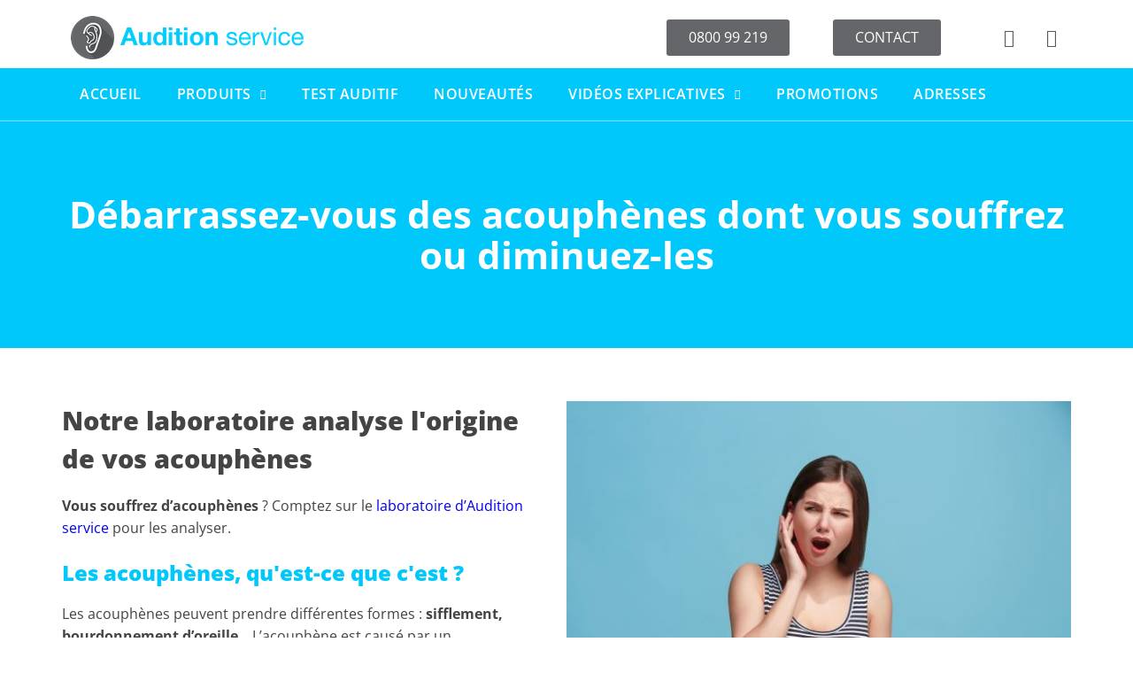

--- FILE ---
content_type: text/html; charset=UTF-8
request_url: https://www.auditionservice.be/produits/acouphenes/
body_size: 14570
content:
<!DOCTYPE html>
<html lang="fr-BE">
<head>
	<meta charset="UTF-8">
	<meta name="viewport" content="width=device-width, initial-scale=1.0, viewport-fit=cover" />			<title>
			Acouphènes &#8211; Audition Service		</title>
			<style>img:is([sizes="auto" i], [sizes^="auto," i]) { contain-intrinsic-size: 3000px 1500px }</style>
	<meta name="dc.title" content="Acouphènes | Test, causes et solutions | Audition Service">
<meta name="dc.description" content="Notre laboratoire analyse l&#039;origine de vos acouphènes. En identifiant le son parasite, nous vous proposons une solution pour le combattre.">
<meta name="dc.relation" content="https://www.auditionservice.be/produits/acouphenes/">
<meta name="dc.source" content="https://www.auditionservice.be/">
<meta name="dc.language" content="fr_BE">
<meta name="description" content="Notre laboratoire analyse l&#039;origine de vos acouphènes. En identifiant le son parasite, nous vous proposons une solution pour le combattre.">
<meta name="robots" content="index, follow, max-snippet:-1, max-image-preview:large, max-video-preview:-1">
<link rel="canonical" href="https://www.auditionservice.be/produits/acouphenes/">
<meta property="og:url" content="https://www.auditionservice.be/produits/acouphenes/">
<meta property="og:site_name" content="Audition Service">
<meta property="og:locale" content="fr_BE">
<meta property="og:type" content="article">
<meta property="article:author" content="https://www.facebook.com/auditionservicenamur">
<meta property="article:publisher" content="https://www.facebook.com/auditionservicenamur">
<meta property="og:title" content="Acouphènes | Test, causes et solutions | Audition Service">
<meta property="og:description" content="Notre laboratoire analyse l&#039;origine de vos acouphènes. En identifiant le son parasite, nous vous proposons une solution pour le combattre.">
<meta property="og:image" content="https://www.auditionservice.be/wp-content/uploads/2020/09/favicon-audtionservice.png">
<meta property="og:image:secure_url" content="https://www.auditionservice.be/wp-content/uploads/2020/09/favicon-audtionservice.png">
<meta property="og:image:width" content="55">
<meta property="og:image:height" content="55">
<meta name="twitter:card" content="summary">
<meta name="twitter:title" content="Acouphènes | Test, causes et solutions | Audition Service">
<meta name="twitter:description" content="Notre laboratoire analyse l&#039;origine de vos acouphènes. En identifiant le son parasite, nous vous proposons une solution pour le combattre.">

<style id='wp-emoji-styles-inline-css' type='text/css'>

	img.wp-smiley, img.emoji {
		display: inline !important;
		border: none !important;
		box-shadow: none !important;
		height: 1em !important;
		width: 1em !important;
		margin: 0 0.07em !important;
		vertical-align: -0.1em !important;
		background: none !important;
		padding: 0 !important;
	}
</style>
<style id='classic-theme-styles-inline-css' type='text/css'>
/*! This file is auto-generated */
.wp-block-button__link{color:#fff;background-color:#32373c;border-radius:9999px;box-shadow:none;text-decoration:none;padding:calc(.667em + 2px) calc(1.333em + 2px);font-size:1.125em}.wp-block-file__button{background:#32373c;color:#fff;text-decoration:none}
</style>
<style id='wpseopress-local-business-style-inline-css' type='text/css'>
span.wp-block-wpseopress-local-business-field{margin-right:8px}

</style>
<style id='wpseopress-table-of-contents-style-inline-css' type='text/css'>
.wp-block-wpseopress-table-of-contents li.active>a{font-weight:bold}

</style>
<style id='global-styles-inline-css' type='text/css'>
:root{--wp--preset--aspect-ratio--square: 1;--wp--preset--aspect-ratio--4-3: 4/3;--wp--preset--aspect-ratio--3-4: 3/4;--wp--preset--aspect-ratio--3-2: 3/2;--wp--preset--aspect-ratio--2-3: 2/3;--wp--preset--aspect-ratio--16-9: 16/9;--wp--preset--aspect-ratio--9-16: 9/16;--wp--preset--color--black: #000000;--wp--preset--color--cyan-bluish-gray: #abb8c3;--wp--preset--color--white: #ffffff;--wp--preset--color--pale-pink: #f78da7;--wp--preset--color--vivid-red: #cf2e2e;--wp--preset--color--luminous-vivid-orange: #ff6900;--wp--preset--color--luminous-vivid-amber: #fcb900;--wp--preset--color--light-green-cyan: #7bdcb5;--wp--preset--color--vivid-green-cyan: #00d084;--wp--preset--color--pale-cyan-blue: #8ed1fc;--wp--preset--color--vivid-cyan-blue: #0693e3;--wp--preset--color--vivid-purple: #9b51e0;--wp--preset--gradient--vivid-cyan-blue-to-vivid-purple: linear-gradient(135deg,rgba(6,147,227,1) 0%,rgb(155,81,224) 100%);--wp--preset--gradient--light-green-cyan-to-vivid-green-cyan: linear-gradient(135deg,rgb(122,220,180) 0%,rgb(0,208,130) 100%);--wp--preset--gradient--luminous-vivid-amber-to-luminous-vivid-orange: linear-gradient(135deg,rgba(252,185,0,1) 0%,rgba(255,105,0,1) 100%);--wp--preset--gradient--luminous-vivid-orange-to-vivid-red: linear-gradient(135deg,rgba(255,105,0,1) 0%,rgb(207,46,46) 100%);--wp--preset--gradient--very-light-gray-to-cyan-bluish-gray: linear-gradient(135deg,rgb(238,238,238) 0%,rgb(169,184,195) 100%);--wp--preset--gradient--cool-to-warm-spectrum: linear-gradient(135deg,rgb(74,234,220) 0%,rgb(151,120,209) 20%,rgb(207,42,186) 40%,rgb(238,44,130) 60%,rgb(251,105,98) 80%,rgb(254,248,76) 100%);--wp--preset--gradient--blush-light-purple: linear-gradient(135deg,rgb(255,206,236) 0%,rgb(152,150,240) 100%);--wp--preset--gradient--blush-bordeaux: linear-gradient(135deg,rgb(254,205,165) 0%,rgb(254,45,45) 50%,rgb(107,0,62) 100%);--wp--preset--gradient--luminous-dusk: linear-gradient(135deg,rgb(255,203,112) 0%,rgb(199,81,192) 50%,rgb(65,88,208) 100%);--wp--preset--gradient--pale-ocean: linear-gradient(135deg,rgb(255,245,203) 0%,rgb(182,227,212) 50%,rgb(51,167,181) 100%);--wp--preset--gradient--electric-grass: linear-gradient(135deg,rgb(202,248,128) 0%,rgb(113,206,126) 100%);--wp--preset--gradient--midnight: linear-gradient(135deg,rgb(2,3,129) 0%,rgb(40,116,252) 100%);--wp--preset--font-size--small: 13px;--wp--preset--font-size--medium: 20px;--wp--preset--font-size--large: 36px;--wp--preset--font-size--x-large: 42px;--wp--preset--spacing--20: 0.44rem;--wp--preset--spacing--30: 0.67rem;--wp--preset--spacing--40: 1rem;--wp--preset--spacing--50: 1.5rem;--wp--preset--spacing--60: 2.25rem;--wp--preset--spacing--70: 3.38rem;--wp--preset--spacing--80: 5.06rem;--wp--preset--shadow--natural: 6px 6px 9px rgba(0, 0, 0, 0.2);--wp--preset--shadow--deep: 12px 12px 50px rgba(0, 0, 0, 0.4);--wp--preset--shadow--sharp: 6px 6px 0px rgba(0, 0, 0, 0.2);--wp--preset--shadow--outlined: 6px 6px 0px -3px rgba(255, 255, 255, 1), 6px 6px rgba(0, 0, 0, 1);--wp--preset--shadow--crisp: 6px 6px 0px rgba(0, 0, 0, 1);}:where(.is-layout-flex){gap: 0.5em;}:where(.is-layout-grid){gap: 0.5em;}body .is-layout-flex{display: flex;}.is-layout-flex{flex-wrap: wrap;align-items: center;}.is-layout-flex > :is(*, div){margin: 0;}body .is-layout-grid{display: grid;}.is-layout-grid > :is(*, div){margin: 0;}:where(.wp-block-columns.is-layout-flex){gap: 2em;}:where(.wp-block-columns.is-layout-grid){gap: 2em;}:where(.wp-block-post-template.is-layout-flex){gap: 1.25em;}:where(.wp-block-post-template.is-layout-grid){gap: 1.25em;}.has-black-color{color: var(--wp--preset--color--black) !important;}.has-cyan-bluish-gray-color{color: var(--wp--preset--color--cyan-bluish-gray) !important;}.has-white-color{color: var(--wp--preset--color--white) !important;}.has-pale-pink-color{color: var(--wp--preset--color--pale-pink) !important;}.has-vivid-red-color{color: var(--wp--preset--color--vivid-red) !important;}.has-luminous-vivid-orange-color{color: var(--wp--preset--color--luminous-vivid-orange) !important;}.has-luminous-vivid-amber-color{color: var(--wp--preset--color--luminous-vivid-amber) !important;}.has-light-green-cyan-color{color: var(--wp--preset--color--light-green-cyan) !important;}.has-vivid-green-cyan-color{color: var(--wp--preset--color--vivid-green-cyan) !important;}.has-pale-cyan-blue-color{color: var(--wp--preset--color--pale-cyan-blue) !important;}.has-vivid-cyan-blue-color{color: var(--wp--preset--color--vivid-cyan-blue) !important;}.has-vivid-purple-color{color: var(--wp--preset--color--vivid-purple) !important;}.has-black-background-color{background-color: var(--wp--preset--color--black) !important;}.has-cyan-bluish-gray-background-color{background-color: var(--wp--preset--color--cyan-bluish-gray) !important;}.has-white-background-color{background-color: var(--wp--preset--color--white) !important;}.has-pale-pink-background-color{background-color: var(--wp--preset--color--pale-pink) !important;}.has-vivid-red-background-color{background-color: var(--wp--preset--color--vivid-red) !important;}.has-luminous-vivid-orange-background-color{background-color: var(--wp--preset--color--luminous-vivid-orange) !important;}.has-luminous-vivid-amber-background-color{background-color: var(--wp--preset--color--luminous-vivid-amber) !important;}.has-light-green-cyan-background-color{background-color: var(--wp--preset--color--light-green-cyan) !important;}.has-vivid-green-cyan-background-color{background-color: var(--wp--preset--color--vivid-green-cyan) !important;}.has-pale-cyan-blue-background-color{background-color: var(--wp--preset--color--pale-cyan-blue) !important;}.has-vivid-cyan-blue-background-color{background-color: var(--wp--preset--color--vivid-cyan-blue) !important;}.has-vivid-purple-background-color{background-color: var(--wp--preset--color--vivid-purple) !important;}.has-black-border-color{border-color: var(--wp--preset--color--black) !important;}.has-cyan-bluish-gray-border-color{border-color: var(--wp--preset--color--cyan-bluish-gray) !important;}.has-white-border-color{border-color: var(--wp--preset--color--white) !important;}.has-pale-pink-border-color{border-color: var(--wp--preset--color--pale-pink) !important;}.has-vivid-red-border-color{border-color: var(--wp--preset--color--vivid-red) !important;}.has-luminous-vivid-orange-border-color{border-color: var(--wp--preset--color--luminous-vivid-orange) !important;}.has-luminous-vivid-amber-border-color{border-color: var(--wp--preset--color--luminous-vivid-amber) !important;}.has-light-green-cyan-border-color{border-color: var(--wp--preset--color--light-green-cyan) !important;}.has-vivid-green-cyan-border-color{border-color: var(--wp--preset--color--vivid-green-cyan) !important;}.has-pale-cyan-blue-border-color{border-color: var(--wp--preset--color--pale-cyan-blue) !important;}.has-vivid-cyan-blue-border-color{border-color: var(--wp--preset--color--vivid-cyan-blue) !important;}.has-vivid-purple-border-color{border-color: var(--wp--preset--color--vivid-purple) !important;}.has-vivid-cyan-blue-to-vivid-purple-gradient-background{background: var(--wp--preset--gradient--vivid-cyan-blue-to-vivid-purple) !important;}.has-light-green-cyan-to-vivid-green-cyan-gradient-background{background: var(--wp--preset--gradient--light-green-cyan-to-vivid-green-cyan) !important;}.has-luminous-vivid-amber-to-luminous-vivid-orange-gradient-background{background: var(--wp--preset--gradient--luminous-vivid-amber-to-luminous-vivid-orange) !important;}.has-luminous-vivid-orange-to-vivid-red-gradient-background{background: var(--wp--preset--gradient--luminous-vivid-orange-to-vivid-red) !important;}.has-very-light-gray-to-cyan-bluish-gray-gradient-background{background: var(--wp--preset--gradient--very-light-gray-to-cyan-bluish-gray) !important;}.has-cool-to-warm-spectrum-gradient-background{background: var(--wp--preset--gradient--cool-to-warm-spectrum) !important;}.has-blush-light-purple-gradient-background{background: var(--wp--preset--gradient--blush-light-purple) !important;}.has-blush-bordeaux-gradient-background{background: var(--wp--preset--gradient--blush-bordeaux) !important;}.has-luminous-dusk-gradient-background{background: var(--wp--preset--gradient--luminous-dusk) !important;}.has-pale-ocean-gradient-background{background: var(--wp--preset--gradient--pale-ocean) !important;}.has-electric-grass-gradient-background{background: var(--wp--preset--gradient--electric-grass) !important;}.has-midnight-gradient-background{background: var(--wp--preset--gradient--midnight) !important;}.has-small-font-size{font-size: var(--wp--preset--font-size--small) !important;}.has-medium-font-size{font-size: var(--wp--preset--font-size--medium) !important;}.has-large-font-size{font-size: var(--wp--preset--font-size--large) !important;}.has-x-large-font-size{font-size: var(--wp--preset--font-size--x-large) !important;}
:where(.wp-block-post-template.is-layout-flex){gap: 1.25em;}:where(.wp-block-post-template.is-layout-grid){gap: 1.25em;}
:where(.wp-block-columns.is-layout-flex){gap: 2em;}:where(.wp-block-columns.is-layout-grid){gap: 2em;}
:root :where(.wp-block-pullquote){font-size: 1.5em;line-height: 1.6;}
</style>
<link rel='stylesheet' id='elementor-frontend-css' href='https://www.auditionservice.be/wp-content/plugins/elementor/assets/css/frontend.min.css?ver=3.33.1' type='text/css' media='all' />
<link rel='stylesheet' id='widget-image-css' href='https://www.auditionservice.be/wp-content/plugins/elementor/assets/css/widget-image.min.css?ver=3.33.1' type='text/css' media='all' />
<link rel='stylesheet' id='e-popup-css' href='https://www.auditionservice.be/wp-content/plugins/elementor-pro/assets/css/conditionals/popup.min.css?ver=3.33.1' type='text/css' media='all' />
<link rel='stylesheet' id='e-animation-grow-css' href='https://www.auditionservice.be/wp-content/plugins/elementor/assets/lib/animations/styles/e-animation-grow.min.css?ver=3.33.1' type='text/css' media='all' />
<link rel='stylesheet' id='widget-social-icons-css' href='https://www.auditionservice.be/wp-content/plugins/elementor/assets/css/widget-social-icons.min.css?ver=3.33.1' type='text/css' media='all' />
<link rel='stylesheet' id='e-apple-webkit-css' href='https://www.auditionservice.be/wp-content/plugins/elementor/assets/css/conditionals/apple-webkit.min.css?ver=3.33.1' type='text/css' media='all' />
<link rel='stylesheet' id='widget-nav-menu-css' href='https://www.auditionservice.be/wp-content/plugins/elementor-pro/assets/css/widget-nav-menu.min.css?ver=3.33.1' type='text/css' media='all' />
<link rel='stylesheet' id='widget-icon-list-css' href='https://www.auditionservice.be/wp-content/plugins/elementor/assets/css/widget-icon-list.min.css?ver=3.33.1' type='text/css' media='all' />
<link data-minify="1" rel='stylesheet' id='elementor-icons-css' href='https://www.auditionservice.be/wp-content/cache/min/1/wp-content/plugins/elementor/assets/lib/eicons/css/elementor-icons.min.css?ver=1764257682' type='text/css' media='all' />
<link rel='stylesheet' id='elementor-post-11-css' href='https://www.auditionservice.be/wp-content/uploads/elementor/css/post-11.css?ver=1764257663' type='text/css' media='all' />
<link rel='stylesheet' id='widget-heading-css' href='https://www.auditionservice.be/wp-content/plugins/elementor/assets/css/widget-heading.min.css?ver=3.33.1' type='text/css' media='all' />
<link rel='stylesheet' id='elementor-post-22-css' href='https://www.auditionservice.be/wp-content/uploads/elementor/css/post-22.css?ver=1764257773' type='text/css' media='all' />
<link rel='stylesheet' id='elementor-post-366-css' href='https://www.auditionservice.be/wp-content/uploads/elementor/css/post-366.css?ver=1764257665' type='text/css' media='all' />
<link rel='stylesheet' id='elementor-post-37-css' href='https://www.auditionservice.be/wp-content/uploads/elementor/css/post-37.css?ver=1764257665' type='text/css' media='all' />
<link rel='stylesheet' id='elementor-post-45-css' href='https://www.auditionservice.be/wp-content/uploads/elementor/css/post-45.css?ver=1764257666' type='text/css' media='all' />
<link data-minify="1" rel='stylesheet' id='elementor-gf-local-roboto-css' href='https://www.auditionservice.be/wp-content/cache/min/1/wp-content/uploads/elementor/google-fonts/css/roboto.css?ver=1764257683' type='text/css' media='all' />
<link data-minify="1" rel='stylesheet' id='elementor-gf-local-robotoslab-css' href='https://www.auditionservice.be/wp-content/cache/min/1/wp-content/uploads/elementor/google-fonts/css/robotoslab.css?ver=1764257683' type='text/css' media='all' />
<link data-minify="1" rel='stylesheet' id='elementor-gf-local-opensans-css' href='https://www.auditionservice.be/wp-content/cache/min/1/wp-content/uploads/elementor/google-fonts/css/opensans.css?ver=1764257683' type='text/css' media='all' />
<link rel='stylesheet' id='elementor-icons-shared-0-css' href='https://www.auditionservice.be/wp-content/plugins/elementor/assets/lib/font-awesome/css/fontawesome.min.css?ver=5.15.3' type='text/css' media='all' />
<link data-minify="1" rel='stylesheet' id='elementor-icons-fa-brands-css' href='https://www.auditionservice.be/wp-content/cache/min/1/wp-content/plugins/elementor/assets/lib/font-awesome/css/brands.min.css?ver=1764257683' type='text/css' media='all' />
<link data-minify="1" rel='stylesheet' id='elementor-icons-fa-solid-css' href='https://www.auditionservice.be/wp-content/cache/min/1/wp-content/plugins/elementor/assets/lib/font-awesome/css/solid.min.css?ver=1764257683' type='text/css' media='all' />
<script type="text/javascript" src="https://www.auditionservice.be/wp-includes/js/jquery/jquery.min.js?ver=3.7.1" id="jquery-core-js"></script>
<script type="text/javascript" src="https://www.auditionservice.be/wp-includes/js/jquery/jquery-migrate.min.js?ver=3.4.1" id="jquery-migrate-js"></script>
<link rel="https://api.w.org/" href="https://www.auditionservice.be/wp-json/" /><link rel="alternate" title="JSON" type="application/json" href="https://www.auditionservice.be/wp-json/wp/v2/pages/22" /><link rel="EditURI" type="application/rsd+xml" title="RSD" href="https://www.auditionservice.be/xmlrpc.php?rsd" />
<meta name="generator" content="WordPress 6.8.3" />
<link rel='shortlink' href='https://www.auditionservice.be/?p=22' />
<link rel="alternate" title="oEmbed (JSON)" type="application/json+oembed" href="https://www.auditionservice.be/wp-json/oembed/1.0/embed?url=https%3A%2F%2Fwww.auditionservice.be%2Fproduits%2Facouphenes%2F" />
<link rel="alternate" title="oEmbed (XML)" type="text/xml+oembed" href="https://www.auditionservice.be/wp-json/oembed/1.0/embed?url=https%3A%2F%2Fwww.auditionservice.be%2Fproduits%2Facouphenes%2F&#038;format=xml" />

		<!-- GA Google Analytics @ https://m0n.co/ga -->
		<script async src="https://www.googletagmanager.com/gtag/js?id=UA-178758834-1"></script>
		<script>
			window.dataLayer = window.dataLayer || [];
			function gtag(){dataLayer.push(arguments);}
			gtag('js', new Date());
			gtag('config', 'UA-178758834-1');
		</script>

	<meta name="generator" content="Elementor 3.33.1; features: additional_custom_breakpoints; settings: css_print_method-external, google_font-enabled, font_display-auto">
			<style>
				.e-con.e-parent:nth-of-type(n+4):not(.e-lazyloaded):not(.e-no-lazyload),
				.e-con.e-parent:nth-of-type(n+4):not(.e-lazyloaded):not(.e-no-lazyload) * {
					background-image: none !important;
				}
				@media screen and (max-height: 1024px) {
					.e-con.e-parent:nth-of-type(n+3):not(.e-lazyloaded):not(.e-no-lazyload),
					.e-con.e-parent:nth-of-type(n+3):not(.e-lazyloaded):not(.e-no-lazyload) * {
						background-image: none !important;
					}
				}
				@media screen and (max-height: 640px) {
					.e-con.e-parent:nth-of-type(n+2):not(.e-lazyloaded):not(.e-no-lazyload),
					.e-con.e-parent:nth-of-type(n+2):not(.e-lazyloaded):not(.e-no-lazyload) * {
						background-image: none !important;
					}
				}
			</style>
			<link rel="icon" href="https://www.auditionservice.be/wp-content/uploads/2020/09/favicon-audtionservice.png" sizes="32x32" />
<link rel="icon" href="https://www.auditionservice.be/wp-content/uploads/2020/09/favicon-audtionservice.png" sizes="192x192" />
<link rel="apple-touch-icon" href="https://www.auditionservice.be/wp-content/uploads/2020/09/favicon-audtionservice.png" />
<meta name="msapplication-TileImage" content="https://www.auditionservice.be/wp-content/uploads/2020/09/favicon-audtionservice.png" />
		<style type="text/css" id="wp-custom-css">
			

/** Start Block Kit CSS: 69-3-4f8cfb8a1a68ec007f2be7a02bdeadd9 **/

.envato-kit-66-menu .e--pointer-framed .elementor-item:before{
	border-radius:1px;
}

.envato-kit-66-subscription-form .elementor-form-fields-wrapper{
	position:relative;
}

.envato-kit-66-subscription-form .elementor-form-fields-wrapper .elementor-field-type-submit{
	position:static;
}

.envato-kit-66-subscription-form .elementor-form-fields-wrapper .elementor-field-type-submit button{
	position: absolute;
    top: 50%;
    right: 6px;
    transform: translate(0, -50%);
		-moz-transform: translate(0, -50%);
		-webmit-transform: translate(0, -50%);
}

.envato-kit-66-testi-slider .elementor-testimonial__footer{
	margin-top: -60px !important;
	z-index: 99;
  position: relative;
}

.envato-kit-66-featured-slider .elementor-slides .slick-prev{
	width:50px;
	height:50px;
	background-color:#ffffff !important;
	transform:rotate(45deg);
	-moz-transform:rotate(45deg);
	-webkit-transform:rotate(45deg);
	left:-25px !important;
	-webkit-box-shadow: 0px 1px 2px 1px rgba(0,0,0,0.32);
	-moz-box-shadow: 0px 1px 2px 1px rgba(0,0,0,0.32);
	box-shadow: 0px 1px 2px 1px rgba(0,0,0,0.32);
}

.envato-kit-66-featured-slider .elementor-slides .slick-prev:before{
	display:block;
	margin-top:0px;
	margin-left:0px;
	transform:rotate(-45deg);
	-moz-transform:rotate(-45deg);
	-webkit-transform:rotate(-45deg);
}

.envato-kit-66-featured-slider .elementor-slides .slick-next{
	width:50px;
	height:50px;
	background-color:#ffffff !important;
	transform:rotate(45deg);
	-moz-transform:rotate(45deg);
	-webkit-transform:rotate(45deg);
	right:-25px !important;
	-webkit-box-shadow: 0px 1px 2px 1px rgba(0,0,0,0.32);
	-moz-box-shadow: 0px 1px 2px 1px rgba(0,0,0,0.32);
	box-shadow: 0px 1px 2px 1px rgba(0,0,0,0.32);
}

.envato-kit-66-featured-slider .elementor-slides .slick-next:before{
	display:block;
	margin-top:-5px;
	margin-right:-5px;
	transform:rotate(-45deg);
	-moz-transform:rotate(-45deg);
	-webkit-transform:rotate(-45deg);
}

.envato-kit-66-orangetext{
	color:#f4511e;
}

.envato-kit-66-countdown .elementor-countdown-label{
	display:inline-block !important;
	border:2px solid rgba(255,255,255,0.2);
	padding:9px 20px;
}

/** End Block Kit CSS: 69-3-4f8cfb8a1a68ec007f2be7a02bdeadd9 **/

		</style>
		<meta name="generator" content="WP Rocket 3.20.1.2" data-wpr-features="wpr_minify_js wpr_minify_css wpr_preload_links wpr_desktop" /></head>
<body class="wp-singular page-template-default page page-id-22 page-child parent-pageid-12 wp-theme-monagence elementor-default elementor-kit-11 elementor-page elementor-page-22">
		<header data-rocket-location-hash="0af8437ca4b215858b25b62423897c7e" data-elementor-type="header" data-elementor-id="37" class="elementor elementor-37 elementor-location-header" data-elementor-post-type="elementor_library">
					<section data-rocket-location-hash="e1480fb8faf1b04b7e0ad14275820ced" class="elementor-section elementor-top-section elementor-element elementor-element-e0cec6f elementor-section-boxed elementor-section-height-default elementor-section-height-default" data-id="e0cec6f" data-element_type="section">
						<div data-rocket-location-hash="82f6c6a00e9a86a2eaa3cc6e8d136714" class="elementor-container elementor-column-gap-default">
					<div class="elementor-column elementor-col-25 elementor-top-column elementor-element elementor-element-ede4bef" data-id="ede4bef" data-element_type="column">
			<div class="elementor-widget-wrap elementor-element-populated">
						<div class="elementor-element elementor-element-de1d93d elementor-widget elementor-widget-image" data-id="de1d93d" data-element_type="widget" data-widget_type="image.default">
				<div class="elementor-widget-container">
																<a href="https://www.auditionservice.be/">
							<img width="263" height="49" src="https://www.auditionservice.be/wp-content/uploads/2020/08/logo-audition-service.png" class="attachment-large size-large wp-image-39" alt="Audition Service - Appareils auditifs discrets" />								</a>
															</div>
				</div>
					</div>
		</div>
				<div class="elementor-column elementor-col-25 elementor-top-column elementor-element elementor-element-73f430a" data-id="73f430a" data-element_type="column">
			<div class="elementor-widget-wrap elementor-element-populated">
						<div data-wpl_tracker="{&quot;gtag&quot;:true,&quot;gtag_category&quot;:&quot;contact&quot;,&quot;gtag_action&quot;:&quot;cta&quot;,&quot;gtag_label&quot;:&quot;tel&quot;}" class="events-tracker-for-elementor elementor-element elementor-element-29060d0 elementor-widget__width-initial elementor-mobile-align-center elementor-align-right elementor-widget elementor-widget-button" data-id="29060d0" data-element_type="widget" data-widget_type="button.default">
				<div class="elementor-widget-container">
									<div class="elementor-button-wrapper">
					<a class="elementor-button elementor-button-link elementor-size-sm" href="tel:080099219" target="_blank">
						<span class="elementor-button-content-wrapper">
									<span class="elementor-button-text">0800 99 219</span>
					</span>
					</a>
				</div>
								</div>
				</div>
					</div>
		</div>
				<div class="elementor-column elementor-col-25 elementor-top-column elementor-element elementor-element-aa3eed3" data-id="aa3eed3" data-element_type="column">
			<div class="elementor-widget-wrap elementor-element-populated">
						<div data-wpl_tracker="{&quot;gtag&quot;:true,&quot;gtag_category&quot;:&quot;contact&quot;,&quot;gtag_action&quot;:&quot;cta&quot;,&quot;gtag_label&quot;:&quot;tel&quot;}" class="events-tracker-for-elementor elementor-element elementor-element-d62efd7 elementor-align-right elementor-widget__width-initial elementor-mobile-align-center elementor-widget elementor-widget-button" data-id="d62efd7" data-element_type="widget" data-widget_type="button.default">
				<div class="elementor-widget-container">
									<div class="elementor-button-wrapper">
					<a class="elementor-button elementor-button-link elementor-size-sm" href="https://www.auditionservice.be/contact/">
						<span class="elementor-button-content-wrapper">
									<span class="elementor-button-text">contact</span>
					</span>
					</a>
				</div>
								</div>
				</div>
					</div>
		</div>
				<div class="elementor-column elementor-col-25 elementor-top-column elementor-element elementor-element-6db77a2 elementor-hidden-tablet elementor-hidden-mobile" data-id="6db77a2" data-element_type="column">
			<div class="elementor-widget-wrap elementor-element-populated">
						<div class="elementor-element elementor-element-57b1006 elementor-shape-circle e-grid-align-right elementor-widget__width-initial e-grid-align-mobile-center elementor-grid-0 elementor-widget elementor-widget-social-icons" data-id="57b1006" data-element_type="widget" data-widget_type="social-icons.default">
				<div class="elementor-widget-container">
							<div class="elementor-social-icons-wrapper elementor-grid" role="list">
							<span class="elementor-grid-item" role="listitem">
					<a class="elementor-icon elementor-social-icon elementor-social-icon-facebook elementor-animation-grow elementor-repeater-item-7b6882e" href="https://www.facebook.com/auditionservicenamur" target="_blank">
						<span class="elementor-screen-only">Facebook</span>
						<i aria-hidden="true" class="fab fa-facebook"></i>					</a>
				</span>
							<span class="elementor-grid-item" role="listitem">
					<a class="elementor-icon elementor-social-icon elementor-social-icon-instagram elementor-animation-grow elementor-repeater-item-f2a348e" href="https://www.instagram.com/auditionservice/" target="_blank">
						<span class="elementor-screen-only">Instagram</span>
						<i aria-hidden="true" class="fab fa-instagram"></i>					</a>
				</span>
					</div>
						</div>
				</div>
					</div>
		</div>
					</div>
		</section>
				<nav class="elementor-section elementor-top-section elementor-element elementor-element-34896752 elementor-section-stretched elementor-hidden-desktop elementor-section-boxed elementor-section-height-default elementor-section-height-default" data-id="34896752" data-element_type="section" data-settings="{&quot;background_background&quot;:&quot;classic&quot;,&quot;stretch_section&quot;:&quot;section-stretched&quot;}">
						<div class="elementor-container elementor-column-gap-no">
					<div class="elementor-column elementor-col-100 elementor-top-column elementor-element elementor-element-4190cd1" data-id="4190cd1" data-element_type="column">
			<div class="elementor-widget-wrap elementor-element-populated">
						<div class="elementor-element elementor-element-1f7ca682 elementor-nav-menu__align-center elementor-nav-menu--stretch elementor-nav-menu__text-align-center elementor-nav-menu--dropdown-tablet elementor-nav-menu--toggle elementor-nav-menu--burger elementor-widget elementor-widget-nav-menu" data-id="1f7ca682" data-element_type="widget" data-settings="{&quot;full_width&quot;:&quot;stretch&quot;,&quot;submenu_icon&quot;:{&quot;value&quot;:&quot;&lt;i class=\&quot;fas fa-chevron-down\&quot; aria-hidden=\&quot;true\&quot;&gt;&lt;\/i&gt;&quot;,&quot;library&quot;:&quot;fa-solid&quot;},&quot;layout&quot;:&quot;horizontal&quot;,&quot;toggle&quot;:&quot;burger&quot;}" data-widget_type="nav-menu.default">
				<div class="elementor-widget-container">
								<nav aria-label="Menu" class="elementor-nav-menu--main elementor-nav-menu__container elementor-nav-menu--layout-horizontal e--pointer-none">
				<ul id="menu-1-1f7ca682" class="elementor-nav-menu"><li class="menu-item menu-item-type-post_type menu-item-object-page current-page-ancestor current-menu-ancestor current-menu-parent current-page-parent current_page_parent current_page_ancestor menu-item-has-children menu-item-1616"><a href="https://www.auditionservice.be/produits/" class="elementor-item">Produits</a>
<ul class="sub-menu elementor-nav-menu--dropdown">
	<li class="menu-item menu-item-type-custom menu-item-object-custom menu-item-has-children menu-item-1891"><a href="#" class="elementor-sub-item elementor-item-anchor">Appareils auditifs</a>
	<ul class="sub-menu elementor-nav-menu--dropdown">
		<li class="menu-item menu-item-type-post_type menu-item-object-page menu-item-1620"><a href="https://www.auditionservice.be/produits/appareils-auditifs/" class="elementor-sub-item">Solutions auditives</a></li>
		<li class="menu-item menu-item-type-post_type menu-item-object-page menu-item-1610"><a href="https://www.auditionservice.be/remboursements/" class="elementor-sub-item">Remboursements</a></li>
	</ul>
</li>
	<li class="menu-item menu-item-type-post_type menu-item-object-page current-menu-item page_item page-item-22 current_page_item menu-item-1619"><a href="https://www.auditionservice.be/produits/acouphenes/" aria-current="page" class="elementor-sub-item elementor-item-active">Acouphènes</a></li>
	<li class="menu-item menu-item-type-post_type menu-item-object-page menu-item-1618"><a href="https://www.auditionservice.be/produits/protections-auditives/" class="elementor-sub-item">Protections auditives</a></li>
	<li class="menu-item menu-item-type-post_type menu-item-object-page menu-item-1617"><a href="https://www.auditionservice.be/produits/accessoires/" class="elementor-sub-item">Accessoires</a></li>
</ul>
</li>
<li class="menu-item menu-item-type-post_type menu-item-object-page menu-item-1611"><a href="https://www.auditionservice.be/test-auditif/" class="elementor-item">Test auditif</a></li>
<li class="menu-item menu-item-type-post_type menu-item-object-page menu-item-1612"><a href="https://www.auditionservice.be/nouveautes/" class="elementor-item">Nouveautés</a></li>
<li class="menu-item menu-item-type-custom menu-item-object-custom menu-item-has-children menu-item-1894"><a href="#" class="elementor-item elementor-item-anchor">Vidéos explicatives</a>
<ul class="sub-menu elementor-nav-menu--dropdown">
	<li class="menu-item menu-item-type-post_type menu-item-object-page menu-item-1896"><a href="https://www.auditionservice.be/videos-explicatives-utilisation/" class="elementor-sub-item">Utilisation</a></li>
	<li class="menu-item menu-item-type-post_type menu-item-object-page menu-item-1895"><a href="https://www.auditionservice.be/videos-explicatives-connectivite/" class="elementor-sub-item">Connectivité</a></li>
	<li class="menu-item menu-item-type-post_type menu-item-object-page menu-item-1897"><a href="https://www.auditionservice.be/videos-explicatives-entretien-des-appareils-auditifs/" class="elementor-sub-item">Entretien des appareils auditifs</a></li>
</ul>
</li>
<li class="menu-item menu-item-type-post_type menu-item-object-page menu-item-1615"><a href="https://www.auditionservice.be/nouveautes-et-promotions/" class="elementor-item">Promotions</a></li>
<li class="menu-item menu-item-type-post_type menu-item-object-page menu-item-1613"><a href="https://www.auditionservice.be/adresses/" class="elementor-item">Adresses</a></li>
<li class="menu-item menu-item-type-post_type menu-item-object-page menu-item-1614"><a href="https://www.auditionservice.be/contact/" class="elementor-item">Contact</a></li>
</ul>			</nav>
					<div class="elementor-menu-toggle" role="button" tabindex="0" aria-label="Menu Toggle" aria-expanded="false">
			<i aria-hidden="true" role="presentation" class="elementor-menu-toggle__icon--open eicon-menu-bar"></i><i aria-hidden="true" role="presentation" class="elementor-menu-toggle__icon--close eicon-close"></i>		</div>
					<nav class="elementor-nav-menu--dropdown elementor-nav-menu__container" aria-hidden="true">
				<ul id="menu-2-1f7ca682" class="elementor-nav-menu"><li class="menu-item menu-item-type-post_type menu-item-object-page current-page-ancestor current-menu-ancestor current-menu-parent current-page-parent current_page_parent current_page_ancestor menu-item-has-children menu-item-1616"><a href="https://www.auditionservice.be/produits/" class="elementor-item" tabindex="-1">Produits</a>
<ul class="sub-menu elementor-nav-menu--dropdown">
	<li class="menu-item menu-item-type-custom menu-item-object-custom menu-item-has-children menu-item-1891"><a href="#" class="elementor-sub-item elementor-item-anchor" tabindex="-1">Appareils auditifs</a>
	<ul class="sub-menu elementor-nav-menu--dropdown">
		<li class="menu-item menu-item-type-post_type menu-item-object-page menu-item-1620"><a href="https://www.auditionservice.be/produits/appareils-auditifs/" class="elementor-sub-item" tabindex="-1">Solutions auditives</a></li>
		<li class="menu-item menu-item-type-post_type menu-item-object-page menu-item-1610"><a href="https://www.auditionservice.be/remboursements/" class="elementor-sub-item" tabindex="-1">Remboursements</a></li>
	</ul>
</li>
	<li class="menu-item menu-item-type-post_type menu-item-object-page current-menu-item page_item page-item-22 current_page_item menu-item-1619"><a href="https://www.auditionservice.be/produits/acouphenes/" aria-current="page" class="elementor-sub-item elementor-item-active" tabindex="-1">Acouphènes</a></li>
	<li class="menu-item menu-item-type-post_type menu-item-object-page menu-item-1618"><a href="https://www.auditionservice.be/produits/protections-auditives/" class="elementor-sub-item" tabindex="-1">Protections auditives</a></li>
	<li class="menu-item menu-item-type-post_type menu-item-object-page menu-item-1617"><a href="https://www.auditionservice.be/produits/accessoires/" class="elementor-sub-item" tabindex="-1">Accessoires</a></li>
</ul>
</li>
<li class="menu-item menu-item-type-post_type menu-item-object-page menu-item-1611"><a href="https://www.auditionservice.be/test-auditif/" class="elementor-item" tabindex="-1">Test auditif</a></li>
<li class="menu-item menu-item-type-post_type menu-item-object-page menu-item-1612"><a href="https://www.auditionservice.be/nouveautes/" class="elementor-item" tabindex="-1">Nouveautés</a></li>
<li class="menu-item menu-item-type-custom menu-item-object-custom menu-item-has-children menu-item-1894"><a href="#" class="elementor-item elementor-item-anchor" tabindex="-1">Vidéos explicatives</a>
<ul class="sub-menu elementor-nav-menu--dropdown">
	<li class="menu-item menu-item-type-post_type menu-item-object-page menu-item-1896"><a href="https://www.auditionservice.be/videos-explicatives-utilisation/" class="elementor-sub-item" tabindex="-1">Utilisation</a></li>
	<li class="menu-item menu-item-type-post_type menu-item-object-page menu-item-1895"><a href="https://www.auditionservice.be/videos-explicatives-connectivite/" class="elementor-sub-item" tabindex="-1">Connectivité</a></li>
	<li class="menu-item menu-item-type-post_type menu-item-object-page menu-item-1897"><a href="https://www.auditionservice.be/videos-explicatives-entretien-des-appareils-auditifs/" class="elementor-sub-item" tabindex="-1">Entretien des appareils auditifs</a></li>
</ul>
</li>
<li class="menu-item menu-item-type-post_type menu-item-object-page menu-item-1615"><a href="https://www.auditionservice.be/nouveautes-et-promotions/" class="elementor-item" tabindex="-1">Promotions</a></li>
<li class="menu-item menu-item-type-post_type menu-item-object-page menu-item-1613"><a href="https://www.auditionservice.be/adresses/" class="elementor-item" tabindex="-1">Adresses</a></li>
<li class="menu-item menu-item-type-post_type menu-item-object-page menu-item-1614"><a href="https://www.auditionservice.be/contact/" class="elementor-item" tabindex="-1">Contact</a></li>
</ul>			</nav>
						</div>
				</div>
					</div>
		</div>
					</div>
		</nav>
				<nav class="elementor-section elementor-top-section elementor-element elementor-element-9d675c3 elementor-section-stretched elementor-hidden-tablet elementor-hidden-mobile elementor-section-boxed elementor-section-height-default elementor-section-height-default" data-id="9d675c3" data-element_type="section" data-settings="{&quot;background_background&quot;:&quot;classic&quot;,&quot;stretch_section&quot;:&quot;section-stretched&quot;}">
						<div class="elementor-container elementor-column-gap-no">
					<div class="elementor-column elementor-col-100 elementor-top-column elementor-element elementor-element-4426010" data-id="4426010" data-element_type="column">
			<div class="elementor-widget-wrap elementor-element-populated">
						<div class="elementor-element elementor-element-841c06b elementor-nav-menu__align-start elementor-nav-menu--stretch elementor-nav-menu__text-align-center elementor-nav-menu--dropdown-tablet elementor-nav-menu--toggle elementor-nav-menu--burger elementor-widget elementor-widget-nav-menu" data-id="841c06b" data-element_type="widget" data-settings="{&quot;full_width&quot;:&quot;stretch&quot;,&quot;submenu_icon&quot;:{&quot;value&quot;:&quot;&lt;i class=\&quot;fas fa-chevron-down\&quot; aria-hidden=\&quot;true\&quot;&gt;&lt;\/i&gt;&quot;,&quot;library&quot;:&quot;fa-solid&quot;},&quot;layout&quot;:&quot;horizontal&quot;,&quot;toggle&quot;:&quot;burger&quot;}" data-widget_type="nav-menu.default">
				<div class="elementor-widget-container">
								<nav aria-label="Menu" class="elementor-nav-menu--main elementor-nav-menu__container elementor-nav-menu--layout-horizontal e--pointer-none">
				<ul id="menu-1-841c06b" class="elementor-nav-menu"><li class="menu-item menu-item-type-post_type menu-item-object-page menu-item-home menu-item-76"><a href="https://www.auditionservice.be/" class="elementor-item">Accueil</a></li>
<li class="menu-item menu-item-type-post_type menu-item-object-page current-page-ancestor current-menu-ancestor current-menu-parent current-page-parent current_page_parent current_page_ancestor menu-item-has-children menu-item-32"><a href="https://www.auditionservice.be/produits/" class="elementor-item">Produits</a>
<ul class="sub-menu elementor-nav-menu--dropdown">
	<li class="menu-item menu-item-type-custom menu-item-object-custom menu-item-has-children menu-item-1890"><a href="#" class="elementor-sub-item elementor-item-anchor">Appareils auditifs</a>
	<ul class="sub-menu elementor-nav-menu--dropdown">
		<li class="menu-item menu-item-type-post_type menu-item-object-page menu-item-35"><a href="https://www.auditionservice.be/produits/appareils-auditifs/" class="elementor-sub-item">Solutions auditives</a></li>
		<li class="menu-item menu-item-type-post_type menu-item-object-page menu-item-1602"><a href="https://www.auditionservice.be/remboursements/" class="elementor-sub-item">Remboursements</a></li>
	</ul>
</li>
	<li class="menu-item menu-item-type-post_type menu-item-object-page current-menu-item page_item page-item-22 current_page_item menu-item-34"><a href="https://www.auditionservice.be/produits/acouphenes/" aria-current="page" class="elementor-sub-item elementor-item-active">Acouphènes</a></li>
	<li class="menu-item menu-item-type-post_type menu-item-object-page menu-item-36"><a href="https://www.auditionservice.be/produits/protections-auditives/" class="elementor-sub-item">Protections auditives</a></li>
	<li class="menu-item menu-item-type-post_type menu-item-object-page menu-item-33"><a href="https://www.auditionservice.be/produits/accessoires/" class="elementor-sub-item">Accessoires</a></li>
</ul>
</li>
<li class="menu-item menu-item-type-post_type menu-item-object-page menu-item-1412"><a href="https://www.auditionservice.be/test-auditif/" class="elementor-item">Test Auditif</a></li>
<li class="menu-item menu-item-type-post_type menu-item-object-page menu-item-1383"><a href="https://www.auditionservice.be/nouveautes/" class="elementor-item">Nouveautés</a></li>
<li class="menu-item menu-item-type-custom menu-item-object-custom menu-item-has-children menu-item-1886"><a href="#" class="elementor-item elementor-item-anchor">Vidéos explicatives</a>
<ul class="sub-menu elementor-nav-menu--dropdown">
	<li class="menu-item menu-item-type-post_type menu-item-object-page menu-item-1889"><a href="https://www.auditionservice.be/videos-explicatives-utilisation/" class="elementor-sub-item">Utilisation</a></li>
	<li class="menu-item menu-item-type-post_type menu-item-object-page menu-item-1888"><a href="https://www.auditionservice.be/videos-explicatives-connectivite/" class="elementor-sub-item">Connectivité</a></li>
	<li class="menu-item menu-item-type-post_type menu-item-object-page menu-item-1887"><a href="https://www.auditionservice.be/videos-explicatives-entretien-des-appareils-auditifs/" class="elementor-sub-item">Entretien des appareils auditifs</a></li>
</ul>
</li>
<li class="menu-item menu-item-type-post_type menu-item-object-page menu-item-31"><a href="https://www.auditionservice.be/nouveautes-et-promotions/" class="elementor-item">Promotions</a></li>
<li class="menu-item menu-item-type-post_type menu-item-object-page menu-item-28"><a href="https://www.auditionservice.be/adresses/" class="elementor-item">Adresses</a></li>
</ul>			</nav>
					<div class="elementor-menu-toggle" role="button" tabindex="0" aria-label="Menu Toggle" aria-expanded="false">
			<i aria-hidden="true" role="presentation" class="elementor-menu-toggle__icon--open eicon-menu-bar"></i><i aria-hidden="true" role="presentation" class="elementor-menu-toggle__icon--close eicon-close"></i>		</div>
					<nav class="elementor-nav-menu--dropdown elementor-nav-menu__container" aria-hidden="true">
				<ul id="menu-2-841c06b" class="elementor-nav-menu"><li class="menu-item menu-item-type-post_type menu-item-object-page menu-item-home menu-item-76"><a href="https://www.auditionservice.be/" class="elementor-item" tabindex="-1">Accueil</a></li>
<li class="menu-item menu-item-type-post_type menu-item-object-page current-page-ancestor current-menu-ancestor current-menu-parent current-page-parent current_page_parent current_page_ancestor menu-item-has-children menu-item-32"><a href="https://www.auditionservice.be/produits/" class="elementor-item" tabindex="-1">Produits</a>
<ul class="sub-menu elementor-nav-menu--dropdown">
	<li class="menu-item menu-item-type-custom menu-item-object-custom menu-item-has-children menu-item-1890"><a href="#" class="elementor-sub-item elementor-item-anchor" tabindex="-1">Appareils auditifs</a>
	<ul class="sub-menu elementor-nav-menu--dropdown">
		<li class="menu-item menu-item-type-post_type menu-item-object-page menu-item-35"><a href="https://www.auditionservice.be/produits/appareils-auditifs/" class="elementor-sub-item" tabindex="-1">Solutions auditives</a></li>
		<li class="menu-item menu-item-type-post_type menu-item-object-page menu-item-1602"><a href="https://www.auditionservice.be/remboursements/" class="elementor-sub-item" tabindex="-1">Remboursements</a></li>
	</ul>
</li>
	<li class="menu-item menu-item-type-post_type menu-item-object-page current-menu-item page_item page-item-22 current_page_item menu-item-34"><a href="https://www.auditionservice.be/produits/acouphenes/" aria-current="page" class="elementor-sub-item elementor-item-active" tabindex="-1">Acouphènes</a></li>
	<li class="menu-item menu-item-type-post_type menu-item-object-page menu-item-36"><a href="https://www.auditionservice.be/produits/protections-auditives/" class="elementor-sub-item" tabindex="-1">Protections auditives</a></li>
	<li class="menu-item menu-item-type-post_type menu-item-object-page menu-item-33"><a href="https://www.auditionservice.be/produits/accessoires/" class="elementor-sub-item" tabindex="-1">Accessoires</a></li>
</ul>
</li>
<li class="menu-item menu-item-type-post_type menu-item-object-page menu-item-1412"><a href="https://www.auditionservice.be/test-auditif/" class="elementor-item" tabindex="-1">Test Auditif</a></li>
<li class="menu-item menu-item-type-post_type menu-item-object-page menu-item-1383"><a href="https://www.auditionservice.be/nouveautes/" class="elementor-item" tabindex="-1">Nouveautés</a></li>
<li class="menu-item menu-item-type-custom menu-item-object-custom menu-item-has-children menu-item-1886"><a href="#" class="elementor-item elementor-item-anchor" tabindex="-1">Vidéos explicatives</a>
<ul class="sub-menu elementor-nav-menu--dropdown">
	<li class="menu-item menu-item-type-post_type menu-item-object-page menu-item-1889"><a href="https://www.auditionservice.be/videos-explicatives-utilisation/" class="elementor-sub-item" tabindex="-1">Utilisation</a></li>
	<li class="menu-item menu-item-type-post_type menu-item-object-page menu-item-1888"><a href="https://www.auditionservice.be/videos-explicatives-connectivite/" class="elementor-sub-item" tabindex="-1">Connectivité</a></li>
	<li class="menu-item menu-item-type-post_type menu-item-object-page menu-item-1887"><a href="https://www.auditionservice.be/videos-explicatives-entretien-des-appareils-auditifs/" class="elementor-sub-item" tabindex="-1">Entretien des appareils auditifs</a></li>
</ul>
</li>
<li class="menu-item menu-item-type-post_type menu-item-object-page menu-item-31"><a href="https://www.auditionservice.be/nouveautes-et-promotions/" class="elementor-item" tabindex="-1">Promotions</a></li>
<li class="menu-item menu-item-type-post_type menu-item-object-page menu-item-28"><a href="https://www.auditionservice.be/adresses/" class="elementor-item" tabindex="-1">Adresses</a></li>
</ul>			</nav>
						</div>
				</div>
					</div>
		</div>
					</div>
		</nav>
				</header>
		
	<div data-rocket-location-hash="7b46e3bd608e33dd7cdd0ac6e542dfe0" id="simple-page-content" class="container">
		<section data-rocket-location-hash="3abb22f33ca75821a85e6c114c9eb2da" id="page-content" class="col-sm-12">
							
								
						<div data-rocket-location-hash="7370fad254583b4415ffa874b9e7c917" data-elementor-type="wp-page" data-elementor-id="22" class="elementor elementor-22" data-elementor-post-type="page">
						<section class="elementor-section elementor-top-section elementor-element elementor-element-1d8f6ab elementor-section-stretched elementor-section-boxed elementor-section-height-default elementor-section-height-default" data-id="1d8f6ab" data-element_type="section" data-settings="{&quot;stretch_section&quot;:&quot;section-stretched&quot;,&quot;background_background&quot;:&quot;classic&quot;}">
						<div data-rocket-location-hash="97c4beeda535457bbe628aa457eec642" class="elementor-container elementor-column-gap-default">
					<div class="elementor-column elementor-col-100 elementor-top-column elementor-element elementor-element-9c7e0d5" data-id="9c7e0d5" data-element_type="column">
			<div class="elementor-widget-wrap elementor-element-populated">
						<div class="elementor-element elementor-element-6089c94 elementor-widget elementor-widget-text-editor" data-id="6089c94" data-element_type="widget" data-widget_type="text-editor.default">
				<div class="elementor-widget-container">
									<h1 class="module text">Débarrassez-vous des acouphènes dont vous souffrez ou diminuez-les</h1>								</div>
				</div>
					</div>
		</div>
					</div>
		</section>
				<section class="elementor-section elementor-top-section elementor-element elementor-element-27667e6 elementor-section-stretched elementor-section-boxed elementor-section-height-default elementor-section-height-default" data-id="27667e6" data-element_type="section" data-settings="{&quot;stretch_section&quot;:&quot;section-stretched&quot;}">
						<div class="elementor-container elementor-column-gap-default">
					<div class="elementor-column elementor-col-50 elementor-top-column elementor-element elementor-element-623ccbd" data-id="623ccbd" data-element_type="column">
			<div class="elementor-widget-wrap elementor-element-populated">
						<div class="elementor-element elementor-element-4415f6b elementor-widget elementor-widget-heading" data-id="4415f6b" data-element_type="widget" data-widget_type="heading.default">
				<div class="elementor-widget-container">
					<h2 class="elementor-heading-title elementor-size-default">Notre laboratoire analyse l'origine de vos acouphènes</h2>				</div>
				</div>
				<div class="elementor-element elementor-element-7a4252e elementor-widget elementor-widget-text-editor" data-id="7a4252e" data-element_type="widget" data-widget_type="text-editor.default">
				<div class="elementor-widget-container">
									<div class="module text"><b>Vous souffrez d’acouphènes</b> ? Comptez sur le <a href="https://auditionservice.be/">laboratoire d’Audition service</a> pour les analyser.</div>								</div>
				</div>
				<div class="elementor-element elementor-element-62f731f elementor-widget elementor-widget-heading" data-id="62f731f" data-element_type="widget" data-widget_type="heading.default">
				<div class="elementor-widget-container">
					<h3 class="elementor-heading-title elementor-size-default">Les acouphènes, qu'est-ce que c'est ?</h3>				</div>
				</div>
				<div class="elementor-element elementor-element-c635adb elementor-widget elementor-widget-text-editor" data-id="c635adb" data-element_type="widget" data-widget_type="text-editor.default">
				<div class="elementor-widget-container">
									<div class="module text"><p class="bodytext">Les acouphènes peuvent prendre différentes formes : <b>sifflement, bourdonnement d’oreille</b>… L’acouphène est causé par un <b>dysfonctionnement du système nerveux auditif</b>. Les causes de ce dysfonctionnement sont multiples, et pour essayer de se débarrasser d’un acouphène, il est important d’en connaître la cause.</p></div>								</div>
				</div>
					</div>
		</div>
				<div class="elementor-column elementor-col-50 elementor-top-column elementor-element elementor-element-ef4b6cf" data-id="ef4b6cf" data-element_type="column" data-settings="{&quot;background_background&quot;:&quot;classic&quot;}">
			<div class="elementor-widget-wrap elementor-element-populated">
						<div class="elementor-element elementor-element-dfba9fa elementor-widget elementor-widget-image" data-id="dfba9fa" data-element_type="widget" data-widget_type="image.default">
				<div class="elementor-widget-container">
															<img fetchpriority="high" decoding="async" width="555" height="370" src="https://www.auditionservice.be/wp-content/uploads/2020/08/appareils-auditifs-acouphenes.jpg" class="attachment-large size-large wp-image-77" alt="Appareils et accessoires auditifs - Problème d&#039;audition &amp; acouphènes" srcset="https://www.auditionservice.be/wp-content/uploads/2020/08/appareils-auditifs-acouphenes.jpg 555w, https://www.auditionservice.be/wp-content/uploads/2020/08/appareils-auditifs-acouphenes-300x200.jpg 300w, https://www.auditionservice.be/wp-content/uploads/2020/08/appareils-auditifs-acouphenes-450x300.jpg 450w, https://www.auditionservice.be/wp-content/uploads/2020/08/appareils-auditifs-acouphenes-375x250.jpg 375w" sizes="(max-width: 555px) 100vw, 555px" />															</div>
				</div>
					</div>
		</div>
					</div>
		</section>
				<section class="elementor-section elementor-top-section elementor-element elementor-element-e685b58 elementor-section-stretched elementor-section-boxed elementor-section-height-default elementor-section-height-default" data-id="e685b58" data-element_type="section" data-settings="{&quot;stretch_section&quot;:&quot;section-stretched&quot;,&quot;background_background&quot;:&quot;classic&quot;}">
						<div class="elementor-container elementor-column-gap-default">
					<div class="elementor-column elementor-col-100 elementor-top-column elementor-element elementor-element-adfe26a" data-id="adfe26a" data-element_type="column">
			<div class="elementor-widget-wrap elementor-element-populated">
						<div class="elementor-element elementor-element-66eb2c5 elementor-widget elementor-widget-heading" data-id="66eb2c5" data-element_type="widget" data-widget_type="heading.default">
				<div class="elementor-widget-container">
					<h2 class="elementor-heading-title elementor-size-default">Un matériel unique</h2>				</div>
				</div>
				<div class="elementor-element elementor-element-7f12868 elementor-widget elementor-widget-text-editor" data-id="7f12868" data-element_type="widget" data-widget_type="text-editor.default">
				<div class="elementor-widget-container">
									<div class="module text"><p class="bodytext">Notre laboratoire est doté d’un <b>matériel unique qui permet d’analyser en détail les caractéristiques de tous les types d’acouphènes</b>. En identifiant de manière précise le <b>son parasite</b>, on peut commencer à le combattre efficacement. Notre méthode performante nous permet d’obtenir la <b>disparition complète ou une diminution significative de l’acouphène, dans 80 % des cas.</b></p></div>								</div>
				</div>
					</div>
		</div>
					</div>
		</section>
				<section class="elementor-section elementor-top-section elementor-element elementor-element-dba9c39 elementor-section-stretched elementor-section-boxed elementor-section-height-default elementor-section-height-default" data-id="dba9c39" data-element_type="section" data-settings="{&quot;stretch_section&quot;:&quot;section-stretched&quot;,&quot;background_background&quot;:&quot;classic&quot;}">
						<div class="elementor-container elementor-column-gap-default">
					<div class="elementor-column elementor-col-100 elementor-top-column elementor-element elementor-element-e369e9c" data-id="e369e9c" data-element_type="column">
			<div class="elementor-widget-wrap elementor-element-populated">
						<div class="elementor-element elementor-element-528b906 elementor-widget elementor-widget-text-editor" data-id="528b906" data-element_type="widget" data-widget_type="text-editor.default">
				<div class="elementor-widget-container">
									<div class="module text">Si vous souhaitez vous débarrasser d’un acouphène ou obtenir plus de renseignements sur notre méthode, prenez rendez-vous à notre laboratoire.</div>								</div>
				</div>
				<div class="elementor-element elementor-element-34c304c elementor-align-center elementor-widget elementor-widget-button" data-id="34c304c" data-element_type="widget" data-widget_type="button.default">
				<div class="elementor-widget-container">
									<div class="elementor-button-wrapper">
					<a class="elementor-button elementor-button-link elementor-size-sm" href="https://auditionservice.be/contact/">
						<span class="elementor-button-content-wrapper">
									<span class="elementor-button-text">Contactez-nous</span>
					</span>
					</a>
				</div>
								</div>
				</div>
					</div>
		</div>
					</div>
		</section>
				</div>
						
						
		</section> <!-- /#home-content -->
		
		

		
	</div> <!-- /.container -->

	

		<footer data-elementor-type="footer" data-elementor-id="45" class="elementor elementor-45 elementor-location-footer" data-elementor-post-type="elementor_library">
					<section class="elementor-section elementor-top-section elementor-element elementor-element-73e192b elementor-section-stretched elementor-section-boxed elementor-section-height-default elementor-section-height-default" data-id="73e192b" data-element_type="section" data-settings="{&quot;stretch_section&quot;:&quot;section-stretched&quot;,&quot;background_background&quot;:&quot;classic&quot;}">
						<div class="elementor-container elementor-column-gap-default">
					<div class="elementor-column elementor-col-33 elementor-top-column elementor-element elementor-element-23137e1" data-id="23137e1" data-element_type="column">
			<div class="elementor-widget-wrap elementor-element-populated">
						<div class="elementor-element elementor-element-4354a91 elementor-widget elementor-widget-image" data-id="4354a91" data-element_type="widget" data-widget_type="image.default">
				<div class="elementor-widget-container">
															<img width="263" height="49" src="https://www.auditionservice.be/wp-content/uploads/2020/08/logo-audition-service.png" class="attachment-large size-large wp-image-39" alt="Audition Service - Appareils auditifs discrets" />															</div>
				</div>
				<div class="elementor-element elementor-element-2d05b4e elementor-widget elementor-widget-text-editor" data-id="2d05b4e" data-element_type="widget" data-widget_type="text-editor.default">
				<div class="elementor-widget-container">
									<p>Nous sommes actifs dans le domaine de l&rsquo;audiologie depuis plus de 30 ans, avec plus de 20 centres en Wallonie. Grâce à notre expérience et à l&rsquo;utilisation des dernières technologies, nous offrons à chacun de nos patients un service personnalisé.</p>								</div>
				</div>
					</div>
		</div>
				<div class="elementor-column elementor-col-33 elementor-top-column elementor-element elementor-element-1624e0b" data-id="1624e0b" data-element_type="column">
			<div class="elementor-widget-wrap elementor-element-populated">
						<div class="elementor-element elementor-element-6a62b18 elementor-mobile-align-left elementor-icon-list--layout-traditional elementor-list-item-link-full_width elementor-widget elementor-widget-icon-list" data-id="6a62b18" data-element_type="widget" data-widget_type="icon-list.default">
				<div class="elementor-widget-container">
							<ul class="elementor-icon-list-items">
							<li class="elementor-icon-list-item">
											<a href="tel:080099219" target="_blank">

												<span class="elementor-icon-list-icon">
							<i aria-hidden="true" class="fas fa-phone"></i>						</span>
										<span class="elementor-icon-list-text">0800 99 219</span>
											</a>
									</li>
								<li class="elementor-icon-list-item">
											<a href="mailto:suivitauditionservice@gmail.com" target="_blank">

												<span class="elementor-icon-list-icon">
							<i aria-hidden="true" class="fas fa-envelope"></i>						</span>
										<span class="elementor-icon-list-text">suivitauditionservice@gmail.com</span>
											</a>
									</li>
						</ul>
						</div>
				</div>
					</div>
		</div>
				<div class="elementor-column elementor-col-33 elementor-top-column elementor-element elementor-element-fc7df87" data-id="fc7df87" data-element_type="column">
			<div class="elementor-widget-wrap elementor-element-populated">
						<div class="elementor-element elementor-element-180f437 elementor-mobile-align-left elementor-icon-list--layout-traditional elementor-list-item-link-full_width elementor-widget elementor-widget-icon-list" data-id="180f437" data-element_type="widget" data-widget_type="icon-list.default">
				<div class="elementor-widget-container">
							<ul class="elementor-icon-list-items">
							<li class="elementor-icon-list-item">
											<span class="elementor-icon-list-icon">
							<i aria-hidden="true" class="fas fa-file-alt"></i>						</span>
										<span class="elementor-icon-list-text">BE0880.320.728</span>
									</li>
						</ul>
						</div>
				</div>
				<div class="elementor-element elementor-element-ef4877b elementor-shape-circle e-grid-align-left e-grid-align-mobile-left elementor-grid-0 elementor-widget elementor-widget-social-icons" data-id="ef4877b" data-element_type="widget" data-widget_type="social-icons.default">
				<div class="elementor-widget-container">
							<div class="elementor-social-icons-wrapper elementor-grid" role="list">
							<span class="elementor-grid-item" role="listitem">
					<a class="elementor-icon elementor-social-icon elementor-social-icon-facebook elementor-animation-grow elementor-repeater-item-7b6882e" href="https://www.facebook.com/auditionservicenamur" target="_blank" rel="nofollow">
						<span class="elementor-screen-only">Facebook</span>
						<i aria-hidden="true" class="fab fa-facebook"></i>					</a>
				</span>
							<span class="elementor-grid-item" role="listitem">
					<a class="elementor-icon elementor-social-icon elementor-social-icon-instagram elementor-animation-grow elementor-repeater-item-f2a348e" href="https://www.instagram.com/auditionservice/" target="_blank" rel="nofollow">
						<span class="elementor-screen-only">Instagram</span>
						<i aria-hidden="true" class="fab fa-instagram"></i>					</a>
				</span>
					</div>
						</div>
				</div>
					</div>
		</div>
					</div>
		</section>
				<section class="elementor-section elementor-top-section elementor-element elementor-element-220a491 elementor-section-stretched elementor-section-boxed elementor-section-height-default elementor-section-height-default" data-id="220a491" data-element_type="section" data-settings="{&quot;stretch_section&quot;:&quot;section-stretched&quot;,&quot;background_background&quot;:&quot;classic&quot;}">
						<div class="elementor-container elementor-column-gap-default">
					<div class="elementor-column elementor-col-50 elementor-top-column elementor-element elementor-element-c9c383e" data-id="c9c383e" data-element_type="column">
			<div class="elementor-widget-wrap elementor-element-populated">
						<div class="elementor-element elementor-element-7b2cb12 elementor-widget elementor-widget-text-editor" data-id="7b2cb12" data-element_type="widget" data-widget_type="text-editor.default">
				<div class="elementor-widget-container">
									<div id="r1406" class="row "><div class="container container-fixed "><div id="c3795" class="col col-sm-12"><div id="m3109" class="module text"><p>© <strong>Audition Service</strong> &#8211; 2020, tous droits réservés | <a href="https://auditionservice.be/mentions-legales-protection-de-la-vie-privee-rgpd/">Mentions légales &amp; RGPD</a></p></div></div></div></div>								</div>
				</div>
					</div>
		</div>
				<div class="elementor-column elementor-col-50 elementor-top-column elementor-element elementor-element-3154390" data-id="3154390" data-element_type="column">
			<div class="elementor-widget-wrap elementor-element-populated">
						<div class="elementor-element elementor-element-d57b333 elementor-widget elementor-widget-image" data-id="d57b333" data-element_type="widget" data-widget_type="image.default">
				<div class="elementor-widget-container">
																<a href="http://www.monagence.be">
							<img width="417" height="141" src="https://www.auditionservice.be/wp-content/uploads/2020/08/MonAgence-logo-1.png" class="attachment-large size-large wp-image-1232" alt="" srcset="https://www.auditionservice.be/wp-content/uploads/2020/08/MonAgence-logo-1.png 417w, https://www.auditionservice.be/wp-content/uploads/2020/08/MonAgence-logo-1-300x101.png 300w, https://www.auditionservice.be/wp-content/uploads/2020/08/MonAgence-logo-1-375x127.png 375w" sizes="(max-width: 417px) 100vw, 417px" />								</a>
															</div>
				</div>
					</div>
		</div>
					</div>
		</section>
				</footer>
		
<script type="speculationrules">
{"prefetch":[{"source":"document","where":{"and":[{"href_matches":"\/*"},{"not":{"href_matches":["\/wp-*.php","\/wp-admin\/*","\/wp-content\/uploads\/*","\/wp-content\/*","\/wp-content\/plugins\/*","\/wp-content\/themes\/monagence\/*","\/*\\?(.+)"]}},{"not":{"selector_matches":"a[rel~=\"nofollow\"]"}},{"not":{"selector_matches":".no-prefetch, .no-prefetch a"}}]},"eagerness":"conservative"}]}
</script>
		<div data-elementor-type="popup" data-elementor-id="366" class="elementor elementor-366 elementor-location-popup" data-elementor-settings="{&quot;a11y_navigation&quot;:&quot;yes&quot;,&quot;triggers&quot;:{&quot;page_load_delay&quot;:3,&quot;page_load&quot;:&quot;yes&quot;},&quot;timing&quot;:{&quot;devices_devices&quot;:[&quot;desktop&quot;],&quot;devices&quot;:&quot;yes&quot;,&quot;times_times&quot;:1,&quot;times&quot;:&quot;yes&quot;}}" data-elementor-post-type="elementor_library">
					<section data-rocket-location-hash="39f6c70f1bfa69e5f386c103d8eb2780" class="elementor-section elementor-top-section elementor-element elementor-element-e848741 elementor-section-boxed elementor-section-height-default elementor-section-height-default" data-id="e848741" data-element_type="section">
						<div class="elementor-container elementor-column-gap-default">
					<div class="elementor-column elementor-col-100 elementor-top-column elementor-element elementor-element-d84abd3" data-id="d84abd3" data-element_type="column">
			<div class="elementor-widget-wrap elementor-element-populated">
						<div class="elementor-element elementor-element-237b182 elementor-widget elementor-widget-image" data-id="237b182" data-element_type="widget" data-widget_type="image.default">
				<div class="elementor-widget-container">
															<img width="933" height="619" src="https://www.auditionservice.be/wp-content/uploads/2023/11/promo.jpg" class="attachment-large size-large wp-image-1331" alt="Appareils auditifs - promotions audition service" srcset="https://www.auditionservice.be/wp-content/uploads/2023/11/promo.jpg 933w, https://www.auditionservice.be/wp-content/uploads/2023/11/promo-300x199.jpg 300w, https://www.auditionservice.be/wp-content/uploads/2023/11/promo-768x510.jpg 768w, https://www.auditionservice.be/wp-content/uploads/2023/11/promo-452x300.jpg 452w, https://www.auditionservice.be/wp-content/uploads/2023/11/promo-375x249.jpg 375w, https://www.auditionservice.be/wp-content/uploads/2023/11/promo-450x299.jpg 450w" sizes="(max-width: 933px) 100vw, 933px" />															</div>
				</div>
					</div>
		</div>
					</div>
		</section>
				</div>
					<script>
				const lazyloadRunObserver = () => {
					const lazyloadBackgrounds = document.querySelectorAll( `.e-con.e-parent:not(.e-lazyloaded)` );
					const lazyloadBackgroundObserver = new IntersectionObserver( ( entries ) => {
						entries.forEach( ( entry ) => {
							if ( entry.isIntersecting ) {
								let lazyloadBackground = entry.target;
								if( lazyloadBackground ) {
									lazyloadBackground.classList.add( 'e-lazyloaded' );
								}
								lazyloadBackgroundObserver.unobserve( entry.target );
							}
						});
					}, { rootMargin: '200px 0px 200px 0px' } );
					lazyloadBackgrounds.forEach( ( lazyloadBackground ) => {
						lazyloadBackgroundObserver.observe( lazyloadBackground );
					} );
				};
				const events = [
					'DOMContentLoaded',
					'elementor/lazyload/observe',
				];
				events.forEach( ( event ) => {
					document.addEventListener( event, lazyloadRunObserver );
				} );
			</script>
			<script type="text/javascript" id="rocket-browser-checker-js-after">
/* <![CDATA[ */
"use strict";var _createClass=function(){function defineProperties(target,props){for(var i=0;i<props.length;i++){var descriptor=props[i];descriptor.enumerable=descriptor.enumerable||!1,descriptor.configurable=!0,"value"in descriptor&&(descriptor.writable=!0),Object.defineProperty(target,descriptor.key,descriptor)}}return function(Constructor,protoProps,staticProps){return protoProps&&defineProperties(Constructor.prototype,protoProps),staticProps&&defineProperties(Constructor,staticProps),Constructor}}();function _classCallCheck(instance,Constructor){if(!(instance instanceof Constructor))throw new TypeError("Cannot call a class as a function")}var RocketBrowserCompatibilityChecker=function(){function RocketBrowserCompatibilityChecker(options){_classCallCheck(this,RocketBrowserCompatibilityChecker),this.passiveSupported=!1,this._checkPassiveOption(this),this.options=!!this.passiveSupported&&options}return _createClass(RocketBrowserCompatibilityChecker,[{key:"_checkPassiveOption",value:function(self){try{var options={get passive(){return!(self.passiveSupported=!0)}};window.addEventListener("test",null,options),window.removeEventListener("test",null,options)}catch(err){self.passiveSupported=!1}}},{key:"initRequestIdleCallback",value:function(){!1 in window&&(window.requestIdleCallback=function(cb){var start=Date.now();return setTimeout(function(){cb({didTimeout:!1,timeRemaining:function(){return Math.max(0,50-(Date.now()-start))}})},1)}),!1 in window&&(window.cancelIdleCallback=function(id){return clearTimeout(id)})}},{key:"isDataSaverModeOn",value:function(){return"connection"in navigator&&!0===navigator.connection.saveData}},{key:"supportsLinkPrefetch",value:function(){var elem=document.createElement("link");return elem.relList&&elem.relList.supports&&elem.relList.supports("prefetch")&&window.IntersectionObserver&&"isIntersecting"in IntersectionObserverEntry.prototype}},{key:"isSlowConnection",value:function(){return"connection"in navigator&&"effectiveType"in navigator.connection&&("2g"===navigator.connection.effectiveType||"slow-2g"===navigator.connection.effectiveType)}}]),RocketBrowserCompatibilityChecker}();
/* ]]> */
</script>
<script type="text/javascript" id="rocket-preload-links-js-extra">
/* <![CDATA[ */
var RocketPreloadLinksConfig = {"excludeUris":"\/(?:.+\/)?feed(?:\/(?:.+\/?)?)?$|\/(?:.+\/)?embed\/|\/(index.php\/)?(.*)wp-json(\/.*|$)|\/refer\/|\/go\/|\/recommend\/|\/recommends\/","usesTrailingSlash":"1","imageExt":"jpg|jpeg|gif|png|tiff|bmp|webp|avif|pdf|doc|docx|xls|xlsx|php","fileExt":"jpg|jpeg|gif|png|tiff|bmp|webp|avif|pdf|doc|docx|xls|xlsx|php|html|htm","siteUrl":"https:\/\/www.auditionservice.be","onHoverDelay":"100","rateThrottle":"3"};
/* ]]> */
</script>
<script type="text/javascript" id="rocket-preload-links-js-after">
/* <![CDATA[ */
(function() {
"use strict";var r="function"==typeof Symbol&&"symbol"==typeof Symbol.iterator?function(e){return typeof e}:function(e){return e&&"function"==typeof Symbol&&e.constructor===Symbol&&e!==Symbol.prototype?"symbol":typeof e},e=function(){function i(e,t){for(var n=0;n<t.length;n++){var i=t[n];i.enumerable=i.enumerable||!1,i.configurable=!0,"value"in i&&(i.writable=!0),Object.defineProperty(e,i.key,i)}}return function(e,t,n){return t&&i(e.prototype,t),n&&i(e,n),e}}();function i(e,t){if(!(e instanceof t))throw new TypeError("Cannot call a class as a function")}var t=function(){function n(e,t){i(this,n),this.browser=e,this.config=t,this.options=this.browser.options,this.prefetched=new Set,this.eventTime=null,this.threshold=1111,this.numOnHover=0}return e(n,[{key:"init",value:function(){!this.browser.supportsLinkPrefetch()||this.browser.isDataSaverModeOn()||this.browser.isSlowConnection()||(this.regex={excludeUris:RegExp(this.config.excludeUris,"i"),images:RegExp(".("+this.config.imageExt+")$","i"),fileExt:RegExp(".("+this.config.fileExt+")$","i")},this._initListeners(this))}},{key:"_initListeners",value:function(e){-1<this.config.onHoverDelay&&document.addEventListener("mouseover",e.listener.bind(e),e.listenerOptions),document.addEventListener("mousedown",e.listener.bind(e),e.listenerOptions),document.addEventListener("touchstart",e.listener.bind(e),e.listenerOptions)}},{key:"listener",value:function(e){var t=e.target.closest("a"),n=this._prepareUrl(t);if(null!==n)switch(e.type){case"mousedown":case"touchstart":this._addPrefetchLink(n);break;case"mouseover":this._earlyPrefetch(t,n,"mouseout")}}},{key:"_earlyPrefetch",value:function(t,e,n){var i=this,r=setTimeout(function(){if(r=null,0===i.numOnHover)setTimeout(function(){return i.numOnHover=0},1e3);else if(i.numOnHover>i.config.rateThrottle)return;i.numOnHover++,i._addPrefetchLink(e)},this.config.onHoverDelay);t.addEventListener(n,function e(){t.removeEventListener(n,e,{passive:!0}),null!==r&&(clearTimeout(r),r=null)},{passive:!0})}},{key:"_addPrefetchLink",value:function(i){return this.prefetched.add(i.href),new Promise(function(e,t){var n=document.createElement("link");n.rel="prefetch",n.href=i.href,n.onload=e,n.onerror=t,document.head.appendChild(n)}).catch(function(){})}},{key:"_prepareUrl",value:function(e){if(null===e||"object"!==(void 0===e?"undefined":r(e))||!1 in e||-1===["http:","https:"].indexOf(e.protocol))return null;var t=e.href.substring(0,this.config.siteUrl.length),n=this._getPathname(e.href,t),i={original:e.href,protocol:e.protocol,origin:t,pathname:n,href:t+n};return this._isLinkOk(i)?i:null}},{key:"_getPathname",value:function(e,t){var n=t?e.substring(this.config.siteUrl.length):e;return n.startsWith("/")||(n="/"+n),this._shouldAddTrailingSlash(n)?n+"/":n}},{key:"_shouldAddTrailingSlash",value:function(e){return this.config.usesTrailingSlash&&!e.endsWith("/")&&!this.regex.fileExt.test(e)}},{key:"_isLinkOk",value:function(e){return null!==e&&"object"===(void 0===e?"undefined":r(e))&&(!this.prefetched.has(e.href)&&e.origin===this.config.siteUrl&&-1===e.href.indexOf("?")&&-1===e.href.indexOf("#")&&!this.regex.excludeUris.test(e.href)&&!this.regex.images.test(e.href))}}],[{key:"run",value:function(){"undefined"!=typeof RocketPreloadLinksConfig&&new n(new RocketBrowserCompatibilityChecker({capture:!0,passive:!0}),RocketPreloadLinksConfig).init()}}]),n}();t.run();
}());
/* ]]> */
</script>
<script type="text/javascript" src="https://www.auditionservice.be/wp-content/plugins/elementor/assets/js/webpack.runtime.min.js?ver=3.33.1" id="elementor-webpack-runtime-js"></script>
<script type="text/javascript" src="https://www.auditionservice.be/wp-content/plugins/elementor/assets/js/frontend-modules.min.js?ver=3.33.1" id="elementor-frontend-modules-js"></script>
<script type="text/javascript" src="https://www.auditionservice.be/wp-includes/js/jquery/ui/core.min.js?ver=1.13.3" id="jquery-ui-core-js"></script>
<script type="text/javascript" id="elementor-frontend-js-before">
/* <![CDATA[ */
var elementorFrontendConfig = {"environmentMode":{"edit":false,"wpPreview":false,"isScriptDebug":false},"i18n":{"shareOnFacebook":"Partager sur Facebook","shareOnTwitter":"Partager sur Twitter","pinIt":"L\u2019\u00e9pingler","download":"T\u00e9l\u00e9charger","downloadImage":"T\u00e9l\u00e9charger une image","fullscreen":"Plein \u00e9cran","zoom":"Zoom","share":"Partager","playVideo":"Lire la vid\u00e9o","previous":"Pr\u00e9c\u00e9dent","next":"Suivant","close":"Fermer","a11yCarouselPrevSlideMessage":"Previous slide","a11yCarouselNextSlideMessage":"Next slide","a11yCarouselFirstSlideMessage":"This is the first slide","a11yCarouselLastSlideMessage":"This is the last slide","a11yCarouselPaginationBulletMessage":"Go to slide"},"is_rtl":false,"breakpoints":{"xs":0,"sm":480,"md":768,"lg":1025,"xl":1440,"xxl":1600},"responsive":{"breakpoints":{"mobile":{"label":"Mobile Portrait","value":767,"default_value":767,"direction":"max","is_enabled":true},"mobile_extra":{"label":"Mobile Landscape","value":880,"default_value":880,"direction":"max","is_enabled":false},"tablet":{"label":"Tablet Portrait","value":1024,"default_value":1024,"direction":"max","is_enabled":true},"tablet_extra":{"label":"Tablet Landscape","value":1200,"default_value":1200,"direction":"max","is_enabled":false},"laptop":{"label":"Laptop","value":1366,"default_value":1366,"direction":"max","is_enabled":false},"widescreen":{"label":"Widescreen","value":2400,"default_value":2400,"direction":"min","is_enabled":false}},"hasCustomBreakpoints":false},"version":"3.33.1","is_static":false,"experimentalFeatures":{"additional_custom_breakpoints":true,"theme_builder_v2":true,"home_screen":true,"global_classes_should_enforce_capabilities":true,"e_variables":true,"cloud-library":true,"e_opt_in_v4_page":true,"import-export-customization":true,"e_pro_variables":true},"urls":{"assets":"https:\/\/www.auditionservice.be\/wp-content\/plugins\/elementor\/assets\/","ajaxurl":"https:\/\/www.auditionservice.be\/wp-admin\/admin-ajax.php","uploadUrl":"https:\/\/www.auditionservice.be\/wp-content\/uploads"},"nonces":{"floatingButtonsClickTracking":"960b63fa11"},"swiperClass":"swiper","settings":{"page":[],"editorPreferences":[]},"kit":{"active_breakpoints":["viewport_mobile","viewport_tablet"],"global_image_lightbox":"yes","lightbox_enable_counter":"yes","lightbox_enable_fullscreen":"yes","lightbox_enable_zoom":"yes","lightbox_enable_share":"yes","lightbox_title_src":"title","lightbox_description_src":"description"},"post":{"id":22,"title":"Acouph%C3%A8nes%20%7C%20Test%2C%20causes%20et%20solutions%20%7C%20Audition%20Service","excerpt":"","featuredImage":false}};
/* ]]> */
</script>
<script type="text/javascript" src="https://www.auditionservice.be/wp-content/plugins/elementor/assets/js/frontend.min.js?ver=3.33.1" id="elementor-frontend-js"></script>
<script type="text/javascript" src="https://www.auditionservice.be/wp-content/plugins/elementor-pro/assets/lib/smartmenus/jquery.smartmenus.min.js?ver=1.2.1" id="smartmenus-js"></script>
<script data-minify="1" type="text/javascript" src="https://www.auditionservice.be/wp-content/cache/min/1/wp-content/plugins/events-tracker-for-elementor/frontend/js/app.js?ver=1764257683" id="events_tracker_for_elementor_app-js"></script>
<script type="text/javascript" src="https://www.auditionservice.be/wp-content/plugins/elementor-pro/assets/js/webpack-pro.runtime.min.js?ver=3.33.1" id="elementor-pro-webpack-runtime-js"></script>
<script type="text/javascript" src="https://www.auditionservice.be/wp-includes/js/dist/hooks.min.js?ver=4d63a3d491d11ffd8ac6" id="wp-hooks-js"></script>
<script type="text/javascript" src="https://www.auditionservice.be/wp-includes/js/dist/i18n.min.js?ver=5e580eb46a90c2b997e6" id="wp-i18n-js"></script>
<script type="text/javascript" id="wp-i18n-js-after">
/* <![CDATA[ */
wp.i18n.setLocaleData( { 'text direction\u0004ltr': [ 'ltr' ] } );
/* ]]> */
</script>
<script type="text/javascript" id="elementor-pro-frontend-js-before">
/* <![CDATA[ */
var ElementorProFrontendConfig = {"ajaxurl":"https:\/\/www.auditionservice.be\/wp-admin\/admin-ajax.php","nonce":"dbc5ee5fa6","urls":{"assets":"https:\/\/www.auditionservice.be\/wp-content\/plugins\/elementor-pro\/assets\/","rest":"https:\/\/www.auditionservice.be\/wp-json\/"},"settings":{"lazy_load_background_images":true},"popup":{"hasPopUps":true},"shareButtonsNetworks":{"facebook":{"title":"Facebook","has_counter":true},"twitter":{"title":"Twitter"},"linkedin":{"title":"LinkedIn","has_counter":true},"pinterest":{"title":"Pinterest","has_counter":true},"reddit":{"title":"Reddit","has_counter":true},"vk":{"title":"VK","has_counter":true},"odnoklassniki":{"title":"OK","has_counter":true},"tumblr":{"title":"Tumblr"},"digg":{"title":"Digg"},"skype":{"title":"Skype"},"stumbleupon":{"title":"StumbleUpon","has_counter":true},"mix":{"title":"Mix"},"telegram":{"title":"Telegram"},"pocket":{"title":"Pocket","has_counter":true},"xing":{"title":"XING","has_counter":true},"whatsapp":{"title":"WhatsApp"},"email":{"title":"Email"},"print":{"title":"Print"},"x-twitter":{"title":"X"},"threads":{"title":"Threads"}},"facebook_sdk":{"lang":"fr_BE","app_id":""},"lottie":{"defaultAnimationUrl":"https:\/\/www.auditionservice.be\/wp-content\/plugins\/elementor-pro\/modules\/lottie\/assets\/animations\/default.json"}};
/* ]]> */
</script>
<script type="text/javascript" src="https://www.auditionservice.be/wp-content/plugins/elementor-pro/assets/js/frontend.min.js?ver=3.33.1" id="elementor-pro-frontend-js"></script>
<script type="text/javascript" src="https://www.auditionservice.be/wp-content/plugins/elementor-pro/assets/js/elements-handlers.min.js?ver=3.33.1" id="pro-elements-handlers-js"></script>

<script>var rocket_beacon_data = {"ajax_url":"https:\/\/www.auditionservice.be\/wp-admin\/admin-ajax.php","nonce":"2fd36c7966","url":"https:\/\/www.auditionservice.be\/produits\/acouphenes","is_mobile":false,"width_threshold":1600,"height_threshold":700,"delay":500,"debug":null,"status":{"atf":true,"lrc":true,"preconnect_external_domain":true},"elements":"img, video, picture, p, main, div, li, svg, section, header, span","lrc_threshold":1800,"preconnect_external_domain_elements":["link","script","iframe"],"preconnect_external_domain_exclusions":["static.cloudflareinsights.com","rel=\"profile\"","rel=\"preconnect\"","rel=\"dns-prefetch\"","rel=\"icon\""]}</script><script data-name="wpr-wpr-beacon" src='https://www.auditionservice.be/wp-content/plugins/wp-rocket/assets/js/wpr-beacon.min.js' async></script></body>
</html>
    


<!-- This website is like a Rocket, isn't it? Performance optimized by WP Rocket. Learn more: https://wp-rocket.me - Debug: cached@1768953486 -->

--- FILE ---
content_type: text/css; charset=utf-8
request_url: https://www.auditionservice.be/wp-content/uploads/elementor/css/post-22.css?ver=1764257773
body_size: 1118
content:
.elementor-22 .elementor-element.elementor-element-1d8f6ab:not(.elementor-motion-effects-element-type-background), .elementor-22 .elementor-element.elementor-element-1d8f6ab > .elementor-motion-effects-container > .elementor-motion-effects-layer{background-color:#00C8FA;}.elementor-22 .elementor-element.elementor-element-1d8f6ab > .elementor-container{max-width:1140px;}.elementor-22 .elementor-element.elementor-element-1d8f6ab, .elementor-22 .elementor-element.elementor-element-1d8f6ab > .elementor-background-overlay{border-radius:0px 0px 0px 0px;}.elementor-22 .elementor-element.elementor-element-1d8f6ab{transition:background 0.3s, border 0.3s, border-radius 0.3s, box-shadow 0.3s;margin-top:0px;margin-bottom:0px;padding:40px 15px 40px 15px;}.elementor-22 .elementor-element.elementor-element-1d8f6ab > .elementor-background-overlay{transition:background 0.3s, border-radius 0.3s, opacity 0.3s;}.elementor-22 .elementor-element.elementor-element-9c7e0d5 > .elementor-element-populated{margin:0px 0px 0px 0px;--e-column-margin-right:0px;--e-column-margin-left:0px;padding:0px 0px 0px 0px;}.elementor-widget-text-editor{font-family:var( --e-global-typography-text-font-family ), Sans-serif;font-weight:var( --e-global-typography-text-font-weight );color:var( --e-global-color-text );}.elementor-widget-text-editor.elementor-drop-cap-view-stacked .elementor-drop-cap{background-color:var( --e-global-color-primary );}.elementor-widget-text-editor.elementor-drop-cap-view-framed .elementor-drop-cap, .elementor-widget-text-editor.elementor-drop-cap-view-default .elementor-drop-cap{color:var( --e-global-color-primary );border-color:var( --e-global-color-primary );}.elementor-22 .elementor-element.elementor-element-6089c94 > .elementor-widget-container{margin:0px 0px 0px 0px;padding:0px 0px 0px 0px;}.elementor-22 .elementor-element.elementor-element-6089c94{text-align:center;font-family:"Open Sans", Sans-serif;font-size:36px;font-weight:400;line-height:1.3em;color:#FFFFFF;}.elementor-22 .elementor-element.elementor-element-27667e6 > .elementor-container{max-width:1140px;}.elementor-22 .elementor-element.elementor-element-27667e6{padding:60px 15px 60px 15px;}.elementor-bc-flex-widget .elementor-22 .elementor-element.elementor-element-623ccbd.elementor-column .elementor-widget-wrap{align-items:flex-start;}.elementor-22 .elementor-element.elementor-element-623ccbd.elementor-column.elementor-element[data-element_type="column"] > .elementor-widget-wrap.elementor-element-populated{align-content:flex-start;align-items:flex-start;}.elementor-22 .elementor-element.elementor-element-623ccbd > .elementor-element-populated{margin:0px 40px 0px 0px;--e-column-margin-right:40px;--e-column-margin-left:0px;padding:0px 0px 0px 0px;}.elementor-widget-heading .elementor-heading-title{font-family:var( --e-global-typography-primary-font-family ), Sans-serif;font-weight:var( --e-global-typography-primary-font-weight );color:var( --e-global-color-primary );}.elementor-22 .elementor-element.elementor-element-4415f6b > .elementor-widget-container{margin:0px 0px 0px 0px;padding:0px 0px 0px 0px;}.elementor-22 .elementor-element.elementor-element-4415f6b .elementor-heading-title{font-family:"Open Sans", Sans-serif;font-size:29px;font-weight:800;line-height:1.5em;color:#444444;}.elementor-22 .elementor-element.elementor-element-7a4252e > .elementor-widget-container{margin:0px 0px 0px 0px;padding:0px 0px 0px 0px;}.elementor-22 .elementor-element.elementor-element-7a4252e{text-align:left;font-family:"Open Sans", Sans-serif;font-size:16px;font-weight:400;line-height:1.6em;color:#444444;}.elementor-22 .elementor-element.elementor-element-62f731f > .elementor-widget-container{margin:0px 0px 0px 0px;padding:0px 0px 0px 0px;}.elementor-22 .elementor-element.elementor-element-62f731f .elementor-heading-title{font-family:"Open Sans", Sans-serif;font-size:24px;font-weight:800;line-height:1.5em;color:#00C8FA;}.elementor-22 .elementor-element.elementor-element-c635adb > .elementor-widget-container{margin:-20px 0px -20px 0px;padding:0px 0px 0px 0px;}.elementor-22 .elementor-element.elementor-element-c635adb{text-align:left;font-family:"Open Sans", Sans-serif;font-size:16px;font-weight:400;line-height:1.6em;color:#444444;}.elementor-bc-flex-widget .elementor-22 .elementor-element.elementor-element-ef4b6cf.elementor-column .elementor-widget-wrap{align-items:center;}.elementor-22 .elementor-element.elementor-element-ef4b6cf.elementor-column.elementor-element[data-element_type="column"] > .elementor-widget-wrap.elementor-element-populated{align-content:center;align-items:center;}.elementor-22 .elementor-element.elementor-element-ef4b6cf > .elementor-element-populated{transition:background 0.3s, border 0.3s, border-radius 0.3s, box-shadow 0.3s;margin:0px 0px 0px 0px;--e-column-margin-right:0px;--e-column-margin-left:0px;padding:0px 0px 0px 0px;}.elementor-22 .elementor-element.elementor-element-ef4b6cf > .elementor-element-populated > .elementor-background-overlay{transition:background 0.3s, border-radius 0.3s, opacity 0.3s;}.elementor-widget-image .widget-image-caption{color:var( --e-global-color-text );font-family:var( --e-global-typography-text-font-family ), Sans-serif;font-weight:var( --e-global-typography-text-font-weight );}.elementor-22 .elementor-element.elementor-element-dfba9fa img{width:100%;}.elementor-22 .elementor-element.elementor-element-e685b58:not(.elementor-motion-effects-element-type-background), .elementor-22 .elementor-element.elementor-element-e685b58 > .elementor-motion-effects-container > .elementor-motion-effects-layer{background-color:#F7F8FA;}.elementor-22 .elementor-element.elementor-element-e685b58 > .elementor-container{max-width:1140px;}.elementor-22 .elementor-element.elementor-element-e685b58{transition:background 0.3s, border 0.3s, border-radius 0.3s, box-shadow 0.3s;margin-top:0px;margin-bottom:0px;padding:50px 15px 50px 15px;}.elementor-22 .elementor-element.elementor-element-e685b58 > .elementor-background-overlay{transition:background 0.3s, border-radius 0.3s, opacity 0.3s;}.elementor-22 .elementor-element.elementor-element-adfe26a > .elementor-element-populated{margin:0px 0px 0px 0px;--e-column-margin-right:0px;--e-column-margin-left:0px;padding:0px 0px 0px 0px;}.elementor-22 .elementor-element.elementor-element-66eb2c5 > .elementor-widget-container{margin:0px 0px 0px 0px;padding:0px 0px 0px 0px;}.elementor-22 .elementor-element.elementor-element-66eb2c5{text-align:center;}.elementor-22 .elementor-element.elementor-element-66eb2c5 .elementor-heading-title{font-family:"Open Sans", Sans-serif;font-size:29px;font-weight:800;line-height:1.5em;color:#444444;}.elementor-22 .elementor-element.elementor-element-7f12868 > .elementor-widget-container{margin:-20px 0px -20px 0px;padding:0px 0px 0px 0px;}.elementor-22 .elementor-element.elementor-element-7f12868{text-align:left;font-family:"Open Sans", Sans-serif;font-size:16px;font-weight:400;line-height:1.6em;color:#444444;}.elementor-22 .elementor-element.elementor-element-dba9c39:not(.elementor-motion-effects-element-type-background), .elementor-22 .elementor-element.elementor-element-dba9c39 > .elementor-motion-effects-container > .elementor-motion-effects-layer{background-color:#FFFFFF;}.elementor-22 .elementor-element.elementor-element-dba9c39 > .elementor-container{max-width:1140px;}.elementor-22 .elementor-element.elementor-element-dba9c39{transition:background 0.3s, border 0.3s, border-radius 0.3s, box-shadow 0.3s;margin-top:0px;margin-bottom:0px;padding:50px 15px 50px 15px;}.elementor-22 .elementor-element.elementor-element-dba9c39 > .elementor-background-overlay{transition:background 0.3s, border-radius 0.3s, opacity 0.3s;}.elementor-22 .elementor-element.elementor-element-e369e9c > .elementor-element-populated{margin:0px 0px 0px 0px;--e-column-margin-right:0px;--e-column-margin-left:0px;padding:0px 0px 0px 0px;}.elementor-22 .elementor-element.elementor-element-528b906 > .elementor-widget-container{margin:0px 0px 0px 0px;padding:0px 0px 0px 0px;}.elementor-22 .elementor-element.elementor-element-528b906{text-align:center;font-family:"Open Sans", Sans-serif;font-size:27px;font-weight:400;line-height:1.3em;color:#656669;}.elementor-widget-button .elementor-button{background-color:var( --e-global-color-accent );font-family:var( --e-global-typography-accent-font-family ), Sans-serif;font-weight:var( --e-global-typography-accent-font-weight );}.elementor-22 .elementor-element.elementor-element-34c304c .elementor-button{background-color:#00C8FA;font-family:"Open Sans", Sans-serif;font-size:18px;font-weight:400;line-height:1.6em;fill:#FFFFFF;color:#FFFFFF;border-radius:3px 3px 3px 3px;padding:16px 30px 16px 30px;}.elementor-22 .elementor-element.elementor-element-34c304c .elementor-button:hover, .elementor-22 .elementor-element.elementor-element-34c304c .elementor-button:focus{background-color:#0ABEEC;color:#FFFFFF;}.elementor-22 .elementor-element.elementor-element-34c304c > .elementor-widget-container{margin:0px 0px 0px 0px;padding:10px 0px 0px 0px;}.elementor-22 .elementor-element.elementor-element-34c304c .elementor-button:hover svg, .elementor-22 .elementor-element.elementor-element-34c304c .elementor-button:focus svg{fill:#FFFFFF;}@media(max-width:1024px){.elementor-22 .elementor-element.elementor-element-1d8f6ab{margin-top:0px;margin-bottom:0px;padding:100px 30px 100px 30px;}.elementor-22 .elementor-element.elementor-element-6089c94{font-size:36px;}.elementor-22 .elementor-element.elementor-element-27667e6{padding:60px 30px 60px 30px;}.elementor-22 .elementor-element.elementor-element-623ccbd > .elementor-element-populated{margin:0px 0px 0px 0px;--e-column-margin-right:0px;--e-column-margin-left:0px;padding:0px 20px 0px 0px;}.elementor-22 .elementor-element.elementor-element-4415f6b{text-align:left;}.elementor-22 .elementor-element.elementor-element-4415f6b .elementor-heading-title{font-size:29px;}.elementor-22 .elementor-element.elementor-element-7a4252e > .elementor-widget-container{margin:-20px 0px -20px 0px;padding:0px 0px 0px 0px;}.elementor-22 .elementor-element.elementor-element-7a4252e{font-size:16px;}.elementor-22 .elementor-element.elementor-element-62f731f{text-align:left;}.elementor-22 .elementor-element.elementor-element-62f731f .elementor-heading-title{font-size:24px;}.elementor-22 .elementor-element.elementor-element-c635adb > .elementor-widget-container{margin:-20px 0px -20px 0px;padding:0px 0px 0px 0px;}.elementor-22 .elementor-element.elementor-element-c635adb{font-size:16px;}.elementor-bc-flex-widget .elementor-22 .elementor-element.elementor-element-ef4b6cf.elementor-column .elementor-widget-wrap{align-items:flex-start;}.elementor-22 .elementor-element.elementor-element-ef4b6cf.elementor-column.elementor-element[data-element_type="column"] > .elementor-widget-wrap.elementor-element-populated{align-content:flex-start;align-items:flex-start;}.elementor-22 .elementor-element.elementor-element-e685b58{margin-top:0px;margin-bottom:0px;padding:60px 30px 60px 30px;}.elementor-22 .elementor-element.elementor-element-66eb2c5{text-align:left;}.elementor-22 .elementor-element.elementor-element-66eb2c5 .elementor-heading-title{font-size:29px;}.elementor-22 .elementor-element.elementor-element-7f12868 > .elementor-widget-container{margin:-20px 0px -20px 0px;padding:0px 0px 0px 0px;}.elementor-22 .elementor-element.elementor-element-7f12868{font-size:16px;}.elementor-22 .elementor-element.elementor-element-dba9c39{margin-top:0px;margin-bottom:0px;padding:50px 30px 50px 30px;}.elementor-22 .elementor-element.elementor-element-528b906{font-size:27px;}.elementor-22 .elementor-element.elementor-element-34c304c > .elementor-widget-container{margin:0px 0px 0px 0px;padding:0px 0px 0px 0px;}}@media(max-width:767px){.elementor-22 .elementor-element.elementor-element-1d8f6ab{margin-top:0px;margin-bottom:0px;padding:40px 20px 40px 20px;}.elementor-22 .elementor-element.elementor-element-6089c94{font-size:27px;}.elementor-22 .elementor-element.elementor-element-27667e6{margin-top:0px;margin-bottom:0px;padding:40px 20px 40px 20px;}.elementor-22 .elementor-element.elementor-element-623ccbd > .elementor-element-populated{margin:0px 0px 0px 0px;--e-column-margin-right:0px;--e-column-margin-left:0px;padding:0px 0px 30px 0px;}.elementor-22 .elementor-element.elementor-element-4415f6b .elementor-heading-title{font-size:23px;}.elementor-22 .elementor-element.elementor-element-7a4252e > .elementor-widget-container{margin:0px 0px 0px 0px;padding:0px 0px 0px 0px;}.elementor-22 .elementor-element.elementor-element-62f731f .elementor-heading-title{font-size:19px;}.elementor-22 .elementor-element.elementor-element-e685b58{margin-top:0px;margin-bottom:0px;padding:40px 20px 40px 20px;}.elementor-22 .elementor-element.elementor-element-66eb2c5 .elementor-heading-title{font-size:23px;}.elementor-22 .elementor-element.elementor-element-dba9c39{margin-top:0px;margin-bottom:0px;padding:40px 20px 40px 20px;}.elementor-22 .elementor-element.elementor-element-528b906{font-size:20px;}}

--- FILE ---
content_type: text/css; charset=utf-8
request_url: https://www.auditionservice.be/wp-content/uploads/elementor/css/post-366.css?ver=1764257665
body_size: 131
content:
.elementor-widget-image .widget-image-caption{color:var( --e-global-color-text );font-family:var( --e-global-typography-text-font-family ), Sans-serif;font-weight:var( --e-global-typography-text-font-weight );}#elementor-popup-modal-366 .dialog-message{width:350px;height:auto;}#elementor-popup-modal-366{justify-content:flex-end;align-items:flex-end;}#elementor-popup-modal-366 .dialog-close-button{display:flex;}#elementor-popup-modal-366 .dialog-widget-content{box-shadow:2px 8px 23px 3px rgba(0,0,0,0.2);}

--- FILE ---
content_type: text/css; charset=utf-8
request_url: https://www.auditionservice.be/wp-content/uploads/elementor/css/post-37.css?ver=1764257665
body_size: 1985
content:
.elementor-37 .elementor-element.elementor-element-e0cec6f > .elementor-container{max-width:1140px;}.elementor-widget-image .widget-image-caption{color:var( --e-global-color-text );font-family:var( --e-global-typography-text-font-family ), Sans-serif;font-weight:var( --e-global-typography-text-font-weight );}.elementor-37 .elementor-element.elementor-element-de1d93d > .elementor-widget-container{margin:0px 0px 0px 0px;padding:0px 0px 0px 0px;}.elementor-37 .elementor-element.elementor-element-de1d93d{text-align:left;}.elementor-37 .elementor-element.elementor-element-de1d93d img{width:100%;}.elementor-bc-flex-widget .elementor-37 .elementor-element.elementor-element-73f430a.elementor-column .elementor-widget-wrap{align-items:center;}.elementor-37 .elementor-element.elementor-element-73f430a.elementor-column.elementor-element[data-element_type="column"] > .elementor-widget-wrap.elementor-element-populated{align-content:center;align-items:center;}.elementor-widget-button .elementor-button{background-color:var( --e-global-color-accent );font-family:var( --e-global-typography-accent-font-family ), Sans-serif;font-weight:var( --e-global-typography-accent-font-weight );}.elementor-37 .elementor-element.elementor-element-29060d0 .elementor-button{background-color:#656669;font-family:"Open Sans", Sans-serif;font-size:16px;font-weight:400;line-height:1em;fill:#FFFFFF;color:#FFFFFF;border-radius:3px 3px 3px 3px;padding:12px 25px 13px 25px;}.elementor-37 .elementor-element.elementor-element-29060d0 .elementor-button:hover, .elementor-37 .elementor-element.elementor-element-29060d0 .elementor-button:focus{background-color:#00C8FA;color:#FFFFFF;}.elementor-37 .elementor-element.elementor-element-29060d0{width:var( --container-widget-width, 100% );max-width:100%;--container-widget-width:100%;--container-widget-flex-grow:0;}.elementor-37 .elementor-element.elementor-element-29060d0 > .elementor-widget-container{margin:0px 0px 0px 0px;padding:0px 0px 0px 0px;}.elementor-37 .elementor-element.elementor-element-29060d0 .elementor-button:hover svg, .elementor-37 .elementor-element.elementor-element-29060d0 .elementor-button:focus svg{fill:#FFFFFF;}.elementor-bc-flex-widget .elementor-37 .elementor-element.elementor-element-aa3eed3.elementor-column .elementor-widget-wrap{align-items:center;}.elementor-37 .elementor-element.elementor-element-aa3eed3.elementor-column.elementor-element[data-element_type="column"] > .elementor-widget-wrap.elementor-element-populated{align-content:center;align-items:center;}.elementor-37 .elementor-element.elementor-element-d62efd7 .elementor-button{background-color:#656669;font-family:"Open Sans", Sans-serif;font-size:16px;font-weight:400;text-transform:uppercase;line-height:1em;fill:#FFFFFF;color:#FFFFFF;border-radius:3px 3px 3px 3px;padding:12px 25px 13px 25px;}.elementor-37 .elementor-element.elementor-element-d62efd7 .elementor-button:hover, .elementor-37 .elementor-element.elementor-element-d62efd7 .elementor-button:focus{background-color:#00C8FA;color:#FFFFFF;}.elementor-37 .elementor-element.elementor-element-d62efd7{width:var( --container-widget-width, 100% );max-width:100%;--container-widget-width:100%;--container-widget-flex-grow:0;}.elementor-37 .elementor-element.elementor-element-d62efd7 > .elementor-widget-container{margin:0px 0px 0px 0px;padding:0px 0px 0px 0px;}.elementor-37 .elementor-element.elementor-element-d62efd7 .elementor-button:hover svg, .elementor-37 .elementor-element.elementor-element-d62efd7 .elementor-button:focus svg{fill:#FFFFFF;}.elementor-bc-flex-widget .elementor-37 .elementor-element.elementor-element-6db77a2.elementor-column .elementor-widget-wrap{align-items:center;}.elementor-37 .elementor-element.elementor-element-6db77a2.elementor-column.elementor-element[data-element_type="column"] > .elementor-widget-wrap.elementor-element-populated{align-content:center;align-items:center;}.elementor-37 .elementor-element.elementor-element-57b1006{--grid-template-columns:repeat(0, auto);width:var( --container-widget-width, 100% );max-width:100%;--container-widget-width:100%;--container-widget-flex-grow:0;--icon-size:20px;--grid-column-gap:20px;--grid-row-gap:0px;}.elementor-37 .elementor-element.elementor-element-57b1006 .elementor-widget-container{text-align:right;}.elementor-37 .elementor-element.elementor-element-57b1006 > .elementor-widget-container{margin:0px 0px 0px 0px;padding:0px 0px 0px 0px;}.elementor-37 .elementor-element.elementor-element-57b1006 .elementor-social-icon{background-color:#FFFFFF;--icon-padding:0.1em;}.elementor-37 .elementor-element.elementor-element-57b1006 .elementor-social-icon i{color:var( --e-global-color-secondary );}.elementor-37 .elementor-element.elementor-element-57b1006 .elementor-social-icon svg{fill:var( --e-global-color-secondary );}.elementor-37 .elementor-element.elementor-element-57b1006 .elementor-icon{border-radius:0px 0px 0px 0px;}.elementor-37 .elementor-element.elementor-element-57b1006 .elementor-social-icon:hover{background-color:var( --e-global-color-b73113a );}.elementor-37 .elementor-element.elementor-element-57b1006 .elementor-social-icon:hover i{color:var( --e-global-color-629a0de );}.elementor-37 .elementor-element.elementor-element-57b1006 .elementor-social-icon:hover svg{fill:var( --e-global-color-629a0de );}.elementor-37 .elementor-element.elementor-element-34896752:not(.elementor-motion-effects-element-type-background), .elementor-37 .elementor-element.elementor-element-34896752 > .elementor-motion-effects-container > .elementor-motion-effects-layer{background-color:#00C8FA;}.elementor-37 .elementor-element.elementor-element-34896752 > .elementor-container{max-width:1140px;}.elementor-37 .elementor-element.elementor-element-34896752{border-style:solid;border-width:0px 0px 1px 0px;border-color:rgba(255, 255, 255, 0.5);transition:background 0.3s, border 0.3s, border-radius 0.3s, box-shadow 0.3s;padding:0px 15px 0px 15px;z-index:11;}.elementor-37 .elementor-element.elementor-element-34896752, .elementor-37 .elementor-element.elementor-element-34896752 > .elementor-background-overlay{border-radius:0px 0px 0px 0px;}.elementor-37 .elementor-element.elementor-element-34896752 > .elementor-background-overlay{transition:background 0.3s, border-radius 0.3s, opacity 0.3s;}.elementor-37 .elementor-element.elementor-element-4190cd1 > .elementor-element-populated, .elementor-37 .elementor-element.elementor-element-4190cd1 > .elementor-element-populated > .elementor-background-overlay, .elementor-37 .elementor-element.elementor-element-4190cd1 > .elementor-background-slideshow{border-radius:0px 0px 0px 0px;}.elementor-37 .elementor-element.elementor-element-4190cd1 > .elementor-element-populated{margin:0px 0px 0px 0px;--e-column-margin-right:0px;--e-column-margin-left:0px;padding:0px 0px 0px 0px;}.elementor-widget-nav-menu .elementor-nav-menu .elementor-item{font-family:var( --e-global-typography-primary-font-family ), Sans-serif;font-weight:var( --e-global-typography-primary-font-weight );}.elementor-widget-nav-menu .elementor-nav-menu--main .elementor-item{color:var( --e-global-color-text );fill:var( --e-global-color-text );}.elementor-widget-nav-menu .elementor-nav-menu--main .elementor-item:hover,
					.elementor-widget-nav-menu .elementor-nav-menu--main .elementor-item.elementor-item-active,
					.elementor-widget-nav-menu .elementor-nav-menu--main .elementor-item.highlighted,
					.elementor-widget-nav-menu .elementor-nav-menu--main .elementor-item:focus{color:var( --e-global-color-accent );fill:var( --e-global-color-accent );}.elementor-widget-nav-menu .elementor-nav-menu--main:not(.e--pointer-framed) .elementor-item:before,
					.elementor-widget-nav-menu .elementor-nav-menu--main:not(.e--pointer-framed) .elementor-item:after{background-color:var( --e-global-color-accent );}.elementor-widget-nav-menu .e--pointer-framed .elementor-item:before,
					.elementor-widget-nav-menu .e--pointer-framed .elementor-item:after{border-color:var( --e-global-color-accent );}.elementor-widget-nav-menu{--e-nav-menu-divider-color:var( --e-global-color-text );}.elementor-widget-nav-menu .elementor-nav-menu--dropdown .elementor-item, .elementor-widget-nav-menu .elementor-nav-menu--dropdown  .elementor-sub-item{font-family:var( --e-global-typography-accent-font-family ), Sans-serif;font-weight:var( --e-global-typography-accent-font-weight );}.elementor-37 .elementor-element.elementor-element-1f7ca682 .elementor-menu-toggle{margin:0 auto;background-color:rgba(0, 0, 0, 0);border-width:0px;border-radius:0px;}.elementor-37 .elementor-element.elementor-element-1f7ca682 .elementor-nav-menu .elementor-item{font-family:"Open Sans", Sans-serif;font-size:16px;font-weight:600;text-transform:uppercase;line-height:1.2em;letter-spacing:0.5px;}.elementor-37 .elementor-element.elementor-element-1f7ca682 .elementor-nav-menu--main .elementor-item{color:#FFFFFF;fill:#FFFFFF;padding-left:20px;padding-right:20px;padding-top:20px;padding-bottom:20px;}.elementor-37 .elementor-element.elementor-element-1f7ca682 .elementor-nav-menu--main .elementor-item:hover,
					.elementor-37 .elementor-element.elementor-element-1f7ca682 .elementor-nav-menu--main .elementor-item.elementor-item-active,
					.elementor-37 .elementor-element.elementor-element-1f7ca682 .elementor-nav-menu--main .elementor-item.highlighted,
					.elementor-37 .elementor-element.elementor-element-1f7ca682 .elementor-nav-menu--main .elementor-item:focus{color:var( --e-global-color-secondary );fill:var( --e-global-color-secondary );}.elementor-37 .elementor-element.elementor-element-1f7ca682 .elementor-nav-menu--main .elementor-item.elementor-item-active{color:var( --e-global-color-secondary );}.elementor-37 .elementor-element.elementor-element-1f7ca682{--e-nav-menu-horizontal-menu-item-margin:calc( 0px / 2 );--nav-menu-icon-size:40px;}.elementor-37 .elementor-element.elementor-element-1f7ca682 .elementor-nav-menu--main:not(.elementor-nav-menu--layout-horizontal) .elementor-nav-menu > li:not(:last-child){margin-bottom:0px;}.elementor-37 .elementor-element.elementor-element-1f7ca682 .elementor-nav-menu--dropdown a, .elementor-37 .elementor-element.elementor-element-1f7ca682 .elementor-menu-toggle{color:#444444;fill:#444444;}.elementor-37 .elementor-element.elementor-element-1f7ca682 .elementor-nav-menu--dropdown{background-color:var( --e-global-color-b73113a );border-style:solid;border-width:2px 2px 2px 2px;border-color:var( --e-global-color-629a0de );border-radius:0px 0px 0px 0px;}.elementor-37 .elementor-element.elementor-element-1f7ca682 .elementor-nav-menu--dropdown a:hover,
					.elementor-37 .elementor-element.elementor-element-1f7ca682 .elementor-nav-menu--dropdown a:focus,
					.elementor-37 .elementor-element.elementor-element-1f7ca682 .elementor-nav-menu--dropdown a.elementor-item-active,
					.elementor-37 .elementor-element.elementor-element-1f7ca682 .elementor-nav-menu--dropdown a.highlighted,
					.elementor-37 .elementor-element.elementor-element-1f7ca682 .elementor-menu-toggle:hover,
					.elementor-37 .elementor-element.elementor-element-1f7ca682 .elementor-menu-toggle:focus{color:var( --e-global-color-b73113a );}.elementor-37 .elementor-element.elementor-element-1f7ca682 .elementor-nav-menu--dropdown a:hover,
					.elementor-37 .elementor-element.elementor-element-1f7ca682 .elementor-nav-menu--dropdown a:focus,
					.elementor-37 .elementor-element.elementor-element-1f7ca682 .elementor-nav-menu--dropdown a.elementor-item-active,
					.elementor-37 .elementor-element.elementor-element-1f7ca682 .elementor-nav-menu--dropdown a.highlighted{background-color:var( --e-global-color-629a0de );}.elementor-37 .elementor-element.elementor-element-1f7ca682 .elementor-nav-menu--dropdown a.elementor-item-active{color:#00C8FA;background-color:#F0F0F0;}.elementor-37 .elementor-element.elementor-element-1f7ca682 .elementor-nav-menu--dropdown .elementor-item, .elementor-37 .elementor-element.elementor-element-1f7ca682 .elementor-nav-menu--dropdown  .elementor-sub-item{font-family:"Open Sans", Sans-serif;font-size:14px;font-weight:600;text-transform:uppercase;}.elementor-37 .elementor-element.elementor-element-1f7ca682 .elementor-nav-menu--dropdown li:first-child a{border-top-left-radius:0px;border-top-right-radius:0px;}.elementor-37 .elementor-element.elementor-element-1f7ca682 .elementor-nav-menu--dropdown li:last-child a{border-bottom-right-radius:0px;border-bottom-left-radius:0px;}.elementor-37 .elementor-element.elementor-element-1f7ca682 .elementor-nav-menu--dropdown a{padding-left:15px;padding-right:15px;padding-top:20px;padding-bottom:20px;}.elementor-37 .elementor-element.elementor-element-1f7ca682 .elementor-nav-menu--main > .elementor-nav-menu > li > .elementor-nav-menu--dropdown, .elementor-37 .elementor-element.elementor-element-1f7ca682 .elementor-nav-menu__container.elementor-nav-menu--dropdown{margin-top:0px !important;}.elementor-37 .elementor-element.elementor-element-1f7ca682 div.elementor-menu-toggle{color:#FFFFFF;}.elementor-37 .elementor-element.elementor-element-1f7ca682 div.elementor-menu-toggle svg{fill:#FFFFFF;}.elementor-37 .elementor-element.elementor-element-1f7ca682 div.elementor-menu-toggle:hover, .elementor-37 .elementor-element.elementor-element-1f7ca682 div.elementor-menu-toggle:focus{color:#FFFFFF;}.elementor-37 .elementor-element.elementor-element-1f7ca682 div.elementor-menu-toggle:hover svg, .elementor-37 .elementor-element.elementor-element-1f7ca682 div.elementor-menu-toggle:focus svg{fill:#FFFFFF;}.elementor-37 .elementor-element.elementor-element-1f7ca682 .elementor-menu-toggle:hover, .elementor-37 .elementor-element.elementor-element-1f7ca682 .elementor-menu-toggle:focus{background-color:rgba(2, 1, 1, 0);}.elementor-37 .elementor-element.elementor-element-9d675c3:not(.elementor-motion-effects-element-type-background), .elementor-37 .elementor-element.elementor-element-9d675c3 > .elementor-motion-effects-container > .elementor-motion-effects-layer{background-color:#00C8FA;}.elementor-37 .elementor-element.elementor-element-9d675c3 > .elementor-container{max-width:1140px;}.elementor-37 .elementor-element.elementor-element-9d675c3{border-style:solid;border-width:0px 0px 1px 0px;border-color:rgba(255, 255, 255, 0.5);transition:background 0.3s, border 0.3s, border-radius 0.3s, box-shadow 0.3s;padding:0px 15px 0px 15px;z-index:11;}.elementor-37 .elementor-element.elementor-element-9d675c3, .elementor-37 .elementor-element.elementor-element-9d675c3 > .elementor-background-overlay{border-radius:0px 0px 0px 0px;}.elementor-37 .elementor-element.elementor-element-9d675c3 > .elementor-background-overlay{transition:background 0.3s, border-radius 0.3s, opacity 0.3s;}.elementor-37 .elementor-element.elementor-element-4426010 > .elementor-element-populated, .elementor-37 .elementor-element.elementor-element-4426010 > .elementor-element-populated > .elementor-background-overlay, .elementor-37 .elementor-element.elementor-element-4426010 > .elementor-background-slideshow{border-radius:0px 0px 0px 0px;}.elementor-37 .elementor-element.elementor-element-4426010 > .elementor-element-populated{margin:0px 0px 0px 0px;--e-column-margin-right:0px;--e-column-margin-left:0px;padding:0px 0px 0px 0px;}.elementor-37 .elementor-element.elementor-element-841c06b .elementor-menu-toggle{margin:0 auto;background-color:rgba(0, 0, 0, 0);border-width:0px;border-radius:0px;}.elementor-37 .elementor-element.elementor-element-841c06b .elementor-nav-menu .elementor-item{font-family:"Open Sans", Sans-serif;font-size:16px;font-weight:600;text-transform:uppercase;line-height:1.2em;letter-spacing:0.5px;}.elementor-37 .elementor-element.elementor-element-841c06b .elementor-nav-menu--main .elementor-item{color:#FFFFFF;fill:#FFFFFF;padding-left:20px;padding-right:20px;padding-top:20px;padding-bottom:20px;}.elementor-37 .elementor-element.elementor-element-841c06b .elementor-nav-menu--main .elementor-item:hover,
					.elementor-37 .elementor-element.elementor-element-841c06b .elementor-nav-menu--main .elementor-item.elementor-item-active,
					.elementor-37 .elementor-element.elementor-element-841c06b .elementor-nav-menu--main .elementor-item.highlighted,
					.elementor-37 .elementor-element.elementor-element-841c06b .elementor-nav-menu--main .elementor-item:focus{color:var( --e-global-color-secondary );fill:var( --e-global-color-secondary );}.elementor-37 .elementor-element.elementor-element-841c06b .elementor-nav-menu--main .elementor-item.elementor-item-active{color:var( --e-global-color-secondary );}.elementor-37 .elementor-element.elementor-element-841c06b{--e-nav-menu-horizontal-menu-item-margin:calc( 0px / 2 );--nav-menu-icon-size:40px;}.elementor-37 .elementor-element.elementor-element-841c06b .elementor-nav-menu--main:not(.elementor-nav-menu--layout-horizontal) .elementor-nav-menu > li:not(:last-child){margin-bottom:0px;}.elementor-37 .elementor-element.elementor-element-841c06b .elementor-nav-menu--dropdown a, .elementor-37 .elementor-element.elementor-element-841c06b .elementor-menu-toggle{color:#444444;fill:#444444;}.elementor-37 .elementor-element.elementor-element-841c06b .elementor-nav-menu--dropdown{background-color:var( --e-global-color-b73113a );border-style:solid;border-width:2px 2px 2px 2px;border-color:var( --e-global-color-629a0de );border-radius:0px 0px 0px 0px;}.elementor-37 .elementor-element.elementor-element-841c06b .elementor-nav-menu--dropdown a:hover,
					.elementor-37 .elementor-element.elementor-element-841c06b .elementor-nav-menu--dropdown a:focus,
					.elementor-37 .elementor-element.elementor-element-841c06b .elementor-nav-menu--dropdown a.elementor-item-active,
					.elementor-37 .elementor-element.elementor-element-841c06b .elementor-nav-menu--dropdown a.highlighted,
					.elementor-37 .elementor-element.elementor-element-841c06b .elementor-menu-toggle:hover,
					.elementor-37 .elementor-element.elementor-element-841c06b .elementor-menu-toggle:focus{color:var( --e-global-color-b73113a );}.elementor-37 .elementor-element.elementor-element-841c06b .elementor-nav-menu--dropdown a:hover,
					.elementor-37 .elementor-element.elementor-element-841c06b .elementor-nav-menu--dropdown a:focus,
					.elementor-37 .elementor-element.elementor-element-841c06b .elementor-nav-menu--dropdown a.elementor-item-active,
					.elementor-37 .elementor-element.elementor-element-841c06b .elementor-nav-menu--dropdown a.highlighted{background-color:var( --e-global-color-629a0de );}.elementor-37 .elementor-element.elementor-element-841c06b .elementor-nav-menu--dropdown a.elementor-item-active{color:#00C8FA;background-color:#F0F0F0;}.elementor-37 .elementor-element.elementor-element-841c06b .elementor-nav-menu--dropdown .elementor-item, .elementor-37 .elementor-element.elementor-element-841c06b .elementor-nav-menu--dropdown  .elementor-sub-item{font-family:"Open Sans", Sans-serif;font-size:14px;font-weight:600;text-transform:uppercase;}.elementor-37 .elementor-element.elementor-element-841c06b .elementor-nav-menu--dropdown li:first-child a{border-top-left-radius:0px;border-top-right-radius:0px;}.elementor-37 .elementor-element.elementor-element-841c06b .elementor-nav-menu--dropdown li:last-child a{border-bottom-right-radius:0px;border-bottom-left-radius:0px;}.elementor-37 .elementor-element.elementor-element-841c06b .elementor-nav-menu--dropdown a{padding-left:15px;padding-right:15px;padding-top:20px;padding-bottom:20px;}.elementor-37 .elementor-element.elementor-element-841c06b .elementor-nav-menu--main > .elementor-nav-menu > li > .elementor-nav-menu--dropdown, .elementor-37 .elementor-element.elementor-element-841c06b .elementor-nav-menu__container.elementor-nav-menu--dropdown{margin-top:0px !important;}.elementor-37 .elementor-element.elementor-element-841c06b div.elementor-menu-toggle{color:#FFFFFF;}.elementor-37 .elementor-element.elementor-element-841c06b div.elementor-menu-toggle svg{fill:#FFFFFF;}.elementor-37 .elementor-element.elementor-element-841c06b div.elementor-menu-toggle:hover, .elementor-37 .elementor-element.elementor-element-841c06b div.elementor-menu-toggle:focus{color:#FFFFFF;}.elementor-37 .elementor-element.elementor-element-841c06b div.elementor-menu-toggle:hover svg, .elementor-37 .elementor-element.elementor-element-841c06b div.elementor-menu-toggle:focus svg{fill:#FFFFFF;}.elementor-37 .elementor-element.elementor-element-841c06b .elementor-menu-toggle:hover, .elementor-37 .elementor-element.elementor-element-841c06b .elementor-menu-toggle:focus{background-color:rgba(2, 1, 1, 0);}.elementor-theme-builder-content-area{height:400px;}.elementor-location-header:before, .elementor-location-footer:before{content:"";display:table;clear:both;}@media(max-width:1024px){.elementor-37 .elementor-element.elementor-element-29060d0 > .elementor-widget-container{margin:0px 0px 0px 0px;padding:0px 0px 0px 0px;}.elementor-37 .elementor-element.elementor-element-d62efd7 > .elementor-widget-container{margin:0px 0px 0px 0px;padding:0px 0px 0px 0px;}.elementor-37 .elementor-element.elementor-element-57b1006 > .elementor-widget-container{margin:0px 0px 0px 0px;padding:0px 0px 0px 0px;}.elementor-37 .elementor-element.elementor-element-57b1006{--icon-size:20px;--grid-column-gap:10px;--grid-row-gap:0px;}.elementor-37 .elementor-element.elementor-element-57b1006 .elementor-social-icon{--icon-padding:0em;}.elementor-37 .elementor-element.elementor-element-34896752{padding:0px 15px 0px 15px;}.elementor-37 .elementor-element.elementor-element-1f7ca682 .elementor-nav-menu--main .elementor-item{padding-top:0px;padding-bottom:0px;}.elementor-37 .elementor-element.elementor-element-1f7ca682 .elementor-nav-menu--dropdown .elementor-item, .elementor-37 .elementor-element.elementor-element-1f7ca682 .elementor-nav-menu--dropdown  .elementor-sub-item{font-size:16px;}.elementor-37 .elementor-element.elementor-element-1f7ca682 .elementor-nav-menu--dropdown a{padding-top:12px;padding-bottom:12px;}.elementor-37 .elementor-element.elementor-element-1f7ca682 .elementor-nav-menu--main > .elementor-nav-menu > li > .elementor-nav-menu--dropdown, .elementor-37 .elementor-element.elementor-element-1f7ca682 .elementor-nav-menu__container.elementor-nav-menu--dropdown{margin-top:10px !important;}.elementor-37 .elementor-element.elementor-element-9d675c3{padding:0px 15px 0px 15px;}.elementor-37 .elementor-element.elementor-element-841c06b .elementor-nav-menu--main .elementor-item{padding-top:0px;padding-bottom:0px;}.elementor-37 .elementor-element.elementor-element-841c06b .elementor-nav-menu--dropdown .elementor-item, .elementor-37 .elementor-element.elementor-element-841c06b .elementor-nav-menu--dropdown  .elementor-sub-item{font-size:16px;}.elementor-37 .elementor-element.elementor-element-841c06b .elementor-nav-menu--dropdown a{padding-top:12px;padding-bottom:12px;}.elementor-37 .elementor-element.elementor-element-841c06b .elementor-nav-menu--main > .elementor-nav-menu > li > .elementor-nav-menu--dropdown, .elementor-37 .elementor-element.elementor-element-841c06b .elementor-nav-menu__container.elementor-nav-menu--dropdown{margin-top:10px !important;}}@media(max-width:767px){.elementor-37 .elementor-element.elementor-element-de1d93d{text-align:center;}.elementor-37 .elementor-element.elementor-element-de1d93d img{width:70%;}.elementor-37 .elementor-element.elementor-element-73f430a{width:50%;}.elementor-37 .elementor-element.elementor-element-aa3eed3{width:50%;}.elementor-37 .elementor-element.elementor-element-57b1006 .elementor-widget-container{text-align:center;}.elementor-37 .elementor-element.elementor-element-57b1006 > .elementor-widget-container{margin:20px 0px 0px 0px;}.elementor-37 .elementor-element.elementor-element-57b1006{--icon-size:30px;--grid-column-gap:18px;}.elementor-37 .elementor-element.elementor-element-34896752{padding:0px 15px 0px 15px;}.elementor-37 .elementor-element.elementor-element-4190cd1{width:100%;}.elementor-37 .elementor-element.elementor-element-4190cd1 > .elementor-element-populated{margin:0px 0px 0px 0px;--e-column-margin-right:0px;--e-column-margin-left:0px;padding:0px 0px 0px 0px;}.elementor-37 .elementor-element.elementor-element-1f7ca682 > .elementor-widget-container{margin:0px 0px 0px 0px;padding:0px 0px 0px 0px;}.elementor-37 .elementor-element.elementor-element-1f7ca682 .elementor-nav-menu--dropdown .elementor-item, .elementor-37 .elementor-element.elementor-element-1f7ca682 .elementor-nav-menu--dropdown  .elementor-sub-item{font-size:16px;}.elementor-37 .elementor-element.elementor-element-1f7ca682 .elementor-nav-menu--dropdown a{padding-left:0px;padding-right:0px;padding-top:10px;padding-bottom:10px;}.elementor-37 .elementor-element.elementor-element-1f7ca682 .elementor-nav-menu--main > .elementor-nav-menu > li > .elementor-nav-menu--dropdown, .elementor-37 .elementor-element.elementor-element-1f7ca682 .elementor-nav-menu__container.elementor-nav-menu--dropdown{margin-top:0px !important;}.elementor-37 .elementor-element.elementor-element-9d675c3{padding:0px 15px 0px 15px;}.elementor-37 .elementor-element.elementor-element-4426010{width:100%;}.elementor-37 .elementor-element.elementor-element-4426010 > .elementor-element-populated{margin:0px 0px 0px 0px;--e-column-margin-right:0px;--e-column-margin-left:0px;padding:0px 0px 0px 0px;}.elementor-37 .elementor-element.elementor-element-841c06b > .elementor-widget-container{margin:0px 0px 0px 0px;padding:0px 0px 0px 0px;}.elementor-37 .elementor-element.elementor-element-841c06b .elementor-nav-menu--dropdown .elementor-item, .elementor-37 .elementor-element.elementor-element-841c06b .elementor-nav-menu--dropdown  .elementor-sub-item{font-size:16px;}.elementor-37 .elementor-element.elementor-element-841c06b .elementor-nav-menu--dropdown a{padding-left:0px;padding-right:0px;padding-top:10px;padding-bottom:10px;}.elementor-37 .elementor-element.elementor-element-841c06b .elementor-nav-menu--main > .elementor-nav-menu > li > .elementor-nav-menu--dropdown, .elementor-37 .elementor-element.elementor-element-841c06b .elementor-nav-menu__container.elementor-nav-menu--dropdown{margin-top:0px !important;}}@media(min-width:768px){.elementor-37 .elementor-element.elementor-element-73f430a{width:47.982%;}.elementor-37 .elementor-element.elementor-element-aa3eed3{width:15%;}.elementor-37 .elementor-element.elementor-element-6db77a2{width:11.996%;}}

--- FILE ---
content_type: text/css; charset=utf-8
request_url: https://www.auditionservice.be/wp-content/uploads/elementor/css/post-45.css?ver=1764257666
body_size: 1308
content:
.elementor-45 .elementor-element.elementor-element-73e192b:not(.elementor-motion-effects-element-type-background), .elementor-45 .elementor-element.elementor-element-73e192b > .elementor-motion-effects-container > .elementor-motion-effects-layer{background-color:#313233;}.elementor-45 .elementor-element.elementor-element-73e192b > .elementor-container{max-width:1170px;}.elementor-45 .elementor-element.elementor-element-73e192b{transition:background 0.3s, border 0.3s, border-radius 0.3s, box-shadow 0.3s;margin-top:0px;margin-bottom:0px;padding:50px 15px 50px 15px;}.elementor-45 .elementor-element.elementor-element-73e192b > .elementor-background-overlay{transition:background 0.3s, border-radius 0.3s, opacity 0.3s;}.elementor-45 .elementor-element.elementor-element-23137e1 > .elementor-element-populated{margin:0px 0px 0px 0px;--e-column-margin-right:0px;--e-column-margin-left:0px;padding:0px 30px 0px 0px;}.elementor-widget-image .widget-image-caption{color:var( --e-global-color-text );font-family:var( --e-global-typography-text-font-family ), Sans-serif;font-weight:var( --e-global-typography-text-font-weight );}.elementor-45 .elementor-element.elementor-element-4354a91{text-align:left;}.elementor-widget-text-editor{font-family:var( --e-global-typography-text-font-family ), Sans-serif;font-weight:var( --e-global-typography-text-font-weight );color:var( --e-global-color-text );}.elementor-widget-text-editor.elementor-drop-cap-view-stacked .elementor-drop-cap{background-color:var( --e-global-color-primary );}.elementor-widget-text-editor.elementor-drop-cap-view-framed .elementor-drop-cap, .elementor-widget-text-editor.elementor-drop-cap-view-default .elementor-drop-cap{color:var( --e-global-color-primary );border-color:var( --e-global-color-primary );}.elementor-45 .elementor-element.elementor-element-2d05b4e > .elementor-widget-container{margin:-30px 0px 0px 0px;padding:0px 0px 0px 0px;}.elementor-45 .elementor-element.elementor-element-2d05b4e{text-align:left;font-family:"Open Sans", Sans-serif;font-size:14px;font-weight:400;line-height:1.6em;color:var( --e-global-color-b73113a );}.elementor-45 .elementor-element.elementor-element-1624e0b > .elementor-element-populated{margin:0px 0px 0px 0px;--e-column-margin-right:0px;--e-column-margin-left:0px;padding:0px 30px 0px 0px;}.elementor-widget-icon-list .elementor-icon-list-item:not(:last-child):after{border-color:var( --e-global-color-text );}.elementor-widget-icon-list .elementor-icon-list-icon i{color:var( --e-global-color-primary );}.elementor-widget-icon-list .elementor-icon-list-icon svg{fill:var( --e-global-color-primary );}.elementor-widget-icon-list .elementor-icon-list-item > .elementor-icon-list-text, .elementor-widget-icon-list .elementor-icon-list-item > a{font-family:var( --e-global-typography-text-font-family ), Sans-serif;font-weight:var( --e-global-typography-text-font-weight );}.elementor-widget-icon-list .elementor-icon-list-text{color:var( --e-global-color-secondary );}.elementor-45 .elementor-element.elementor-element-6a62b18 > .elementor-widget-container{margin:0px 0px 0px 0px;padding:0px 0px 0px 0px;}.elementor-45 .elementor-element.elementor-element-6a62b18 .elementor-icon-list-icon i{color:#FFFFFF;transition:color 0.3s;}.elementor-45 .elementor-element.elementor-element-6a62b18 .elementor-icon-list-icon svg{fill:#FFFFFF;transition:fill 0.3s;}.elementor-45 .elementor-element.elementor-element-6a62b18 .elementor-icon-list-item:hover .elementor-icon-list-icon i{color:#FFFFFF;}.elementor-45 .elementor-element.elementor-element-6a62b18 .elementor-icon-list-item:hover .elementor-icon-list-icon svg{fill:#FFFFFF;}.elementor-45 .elementor-element.elementor-element-6a62b18{--e-icon-list-icon-size:16px;--e-icon-list-icon-align:center;--e-icon-list-icon-margin:0 calc(var(--e-icon-list-icon-size, 1em) * 0.125);--icon-vertical-offset:0px;}.elementor-45 .elementor-element.elementor-element-6a62b18 .elementor-icon-list-icon{padding-inline-end:10px;}.elementor-45 .elementor-element.elementor-element-6a62b18 .elementor-icon-list-item > .elementor-icon-list-text, .elementor-45 .elementor-element.elementor-element-6a62b18 .elementor-icon-list-item > a{font-family:"Open Sans", Sans-serif;font-size:20px;font-weight:400;line-height:1.6em;}.elementor-45 .elementor-element.elementor-element-6a62b18 .elementor-icon-list-text{color:#FFFFFF;transition:color 0.3s;}.elementor-45 .elementor-element.elementor-element-6a62b18 .elementor-icon-list-item:hover .elementor-icon-list-text{color:#FFFFFF;}.elementor-45 .elementor-element.elementor-element-fc7df87 > .elementor-element-populated{margin:0px 0px 0px 0px;--e-column-margin-right:0px;--e-column-margin-left:0px;padding:0px 0px 0px 0px;}.elementor-45 .elementor-element.elementor-element-180f437 > .elementor-widget-container{margin:0px 0px 0px 0px;padding:0px 0px 0px 0px;}.elementor-45 .elementor-element.elementor-element-180f437 .elementor-icon-list-icon i{color:#FFFFFF;transition:color 0.3s;}.elementor-45 .elementor-element.elementor-element-180f437 .elementor-icon-list-icon svg{fill:#FFFFFF;transition:fill 0.3s;}.elementor-45 .elementor-element.elementor-element-180f437 .elementor-icon-list-item:hover .elementor-icon-list-icon i{color:#FFFFFF;}.elementor-45 .elementor-element.elementor-element-180f437 .elementor-icon-list-item:hover .elementor-icon-list-icon svg{fill:#FFFFFF;}.elementor-45 .elementor-element.elementor-element-180f437{--e-icon-list-icon-size:16px;--e-icon-list-icon-align:center;--e-icon-list-icon-margin:0 calc(var(--e-icon-list-icon-size, 1em) * 0.125);--icon-vertical-offset:0px;}.elementor-45 .elementor-element.elementor-element-180f437 .elementor-icon-list-icon{padding-inline-end:10px;}.elementor-45 .elementor-element.elementor-element-180f437 .elementor-icon-list-item > .elementor-icon-list-text, .elementor-45 .elementor-element.elementor-element-180f437 .elementor-icon-list-item > a{font-family:"Open Sans", Sans-serif;font-size:18px;font-weight:400;line-height:1.6em;}.elementor-45 .elementor-element.elementor-element-180f437 .elementor-icon-list-text{color:#FFFFFF;transition:color 0.3s;}.elementor-45 .elementor-element.elementor-element-180f437 .elementor-icon-list-item:hover .elementor-icon-list-text{color:#FFFFFF;}.elementor-45 .elementor-element.elementor-element-ef4877b{--grid-template-columns:repeat(0, auto);--icon-size:20px;--grid-column-gap:15px;--grid-row-gap:0px;}.elementor-45 .elementor-element.elementor-element-ef4877b .elementor-widget-container{text-align:left;}.elementor-45 .elementor-element.elementor-element-ef4877b > .elementor-widget-container{margin:0px 0px 0px -10px;padding:0px 0px 0px 0px;}.elementor-45 .elementor-element.elementor-element-ef4877b .elementor-social-icon{background-color:#FFFFFF00;--icon-padding:0em;}.elementor-45 .elementor-element.elementor-element-ef4877b .elementor-social-icon i{color:#00C8FA;}.elementor-45 .elementor-element.elementor-element-ef4877b .elementor-social-icon svg{fill:#00C8FA;}.elementor-45 .elementor-element.elementor-element-ef4877b .elementor-icon{border-radius:0px 0px 0px 0px;}.elementor-45 .elementor-element.elementor-element-ef4877b .elementor-social-icon:hover i{color:#FFFFFF;}.elementor-45 .elementor-element.elementor-element-ef4877b .elementor-social-icon:hover svg{fill:#FFFFFF;}.elementor-45 .elementor-element.elementor-element-220a491:not(.elementor-motion-effects-element-type-background), .elementor-45 .elementor-element.elementor-element-220a491 > .elementor-motion-effects-container > .elementor-motion-effects-layer{background-color:#222222;}.elementor-45 .elementor-element.elementor-element-220a491 > .elementor-container{max-width:1170px;}.elementor-45 .elementor-element.elementor-element-220a491{transition:background 0.3s, border 0.3s, border-radius 0.3s, box-shadow 0.3s;margin-top:0px;margin-bottom:0px;padding:0px 0px 0px 0px;}.elementor-45 .elementor-element.elementor-element-220a491 > .elementor-background-overlay{transition:background 0.3s, border-radius 0.3s, opacity 0.3s;}.elementor-bc-flex-widget .elementor-45 .elementor-element.elementor-element-c9c383e.elementor-column .elementor-widget-wrap{align-items:center;}.elementor-45 .elementor-element.elementor-element-c9c383e.elementor-column.elementor-element[data-element_type="column"] > .elementor-widget-wrap.elementor-element-populated{align-content:center;align-items:center;}.elementor-45 .elementor-element.elementor-element-c9c383e > .elementor-element-populated{margin:0px 0px 0px 0px;--e-column-margin-right:0px;--e-column-margin-left:0px;padding:0px 0px 0px 0px;}.elementor-45 .elementor-element.elementor-element-7b2cb12 > .elementor-widget-container{margin:-10px 0px -10px 0px;padding:0px 0px 0px 0px;}.elementor-45 .elementor-element.elementor-element-7b2cb12{text-align:left;font-family:"Open Sans", Sans-serif;font-size:1em;font-weight:300;line-height:1.4em;}.elementor-theme-builder-content-area{height:400px;}.elementor-location-header:before, .elementor-location-footer:before{content:"";display:table;clear:both;}@media(min-width:768px){.elementor-45 .elementor-element.elementor-element-c9c383e{width:85%;}.elementor-45 .elementor-element.elementor-element-3154390{width:15%;}}@media(max-width:1024px){.elementor-45 .elementor-element.elementor-element-73e192b{padding:40px 15px 40px 15px;}.elementor-45 .elementor-element.elementor-element-23137e1 > .elementor-element-populated{margin:0px 30px 0px 0px;--e-column-margin-right:30px;--e-column-margin-left:0px;padding:0px 0px 0px 0px;}.elementor-45 .elementor-element.elementor-element-2d05b4e > .elementor-widget-container{margin:-20px 0px -20px 0px;padding:0px 0px 0px 0px;}.elementor-45 .elementor-element.elementor-element-2d05b4e{font-size:16px;}.elementor-45 .elementor-element.elementor-element-1624e0b > .elementor-element-populated{margin:0px 0px 0px 0px;--e-column-margin-right:0px;--e-column-margin-left:0px;padding:0px 0px 0px 0px;}.elementor-45 .elementor-element.elementor-element-6a62b18 > .elementor-widget-container{margin:0px 0px 0px 0px;padding:0px 0px 0px 0px;}.elementor-45 .elementor-element.elementor-element-6a62b18 .elementor-icon-list-item > .elementor-icon-list-text, .elementor-45 .elementor-element.elementor-element-6a62b18 .elementor-icon-list-item > a{font-size:16px;}.elementor-45 .elementor-element.elementor-element-fc7df87 > .elementor-element-populated{margin:30px 0px 0px 0px;--e-column-margin-right:0px;--e-column-margin-left:0px;padding:0px 0px 0px 0px;}.elementor-45 .elementor-element.elementor-element-180f437 .elementor-icon-list-item > .elementor-icon-list-text, .elementor-45 .elementor-element.elementor-element-180f437 .elementor-icon-list-item > a{font-size:16px;}.elementor-45 .elementor-element.elementor-element-ef4877b > .elementor-widget-container{margin:0px 0px 0px -5px;padding:0px 0px 0px 0px;}.elementor-45 .elementor-element.elementor-element-ef4877b{--icon-size:20px;--grid-column-gap:10px;--grid-row-gap:0px;}.elementor-45 .elementor-element.elementor-element-ef4877b .elementor-social-icon{--icon-padding:0em;}.elementor-45 .elementor-element.elementor-element-7b2cb12 > .elementor-widget-container{margin:-10px 0px -10px 0px;padding:0px 0px 0px 0px;}.elementor-45 .elementor-element.elementor-element-7b2cb12{text-align:center;font-size:16px;}}@media(max-width:767px){.elementor-45 .elementor-element.elementor-element-73e192b{margin-top:0px;margin-bottom:0px;padding:40px 15px 40px 15px;}.elementor-45 .elementor-element.elementor-element-23137e1 > .elementor-element-populated{margin:0px 0px 20px 0px;--e-column-margin-right:0px;--e-column-margin-left:0px;padding:0px 0px 0px 0px;}.elementor-45 .elementor-element.elementor-element-2d05b4e{font-size:15px;}.elementor-45 .elementor-element.elementor-element-1624e0b > .elementor-element-populated{margin:0px 0px 0px 0px;--e-column-margin-right:0px;--e-column-margin-left:0px;padding:0px 0px 0px 0px;}.elementor-45 .elementor-element.elementor-element-fc7df87 > .elementor-element-populated{margin:0px 0px 0px 0px;--e-column-margin-right:0px;--e-column-margin-left:0px;padding:0px 0px 0px 0px;}.elementor-45 .elementor-element.elementor-element-ef4877b .elementor-widget-container{text-align:left;}.elementor-45 .elementor-element.elementor-element-ef4877b > .elementor-widget-container{margin:0px 0px 0px 0px;padding:0px 0px 0px 0px;}.elementor-45 .elementor-element.elementor-element-220a491{padding:15px 15px 15px 15px;}.elementor-45 .elementor-element.elementor-element-7b2cb12{font-size:12px;}.elementor-45 .elementor-element.elementor-element-d57b333 img{max-width:32%;}}@media(max-width:1024px) and (min-width:768px){.elementor-45 .elementor-element.elementor-element-23137e1{width:50%;}.elementor-45 .elementor-element.elementor-element-1624e0b{width:50%;}.elementor-45 .elementor-element.elementor-element-fc7df87{width:50%;}}/* Start custom CSS for text-editor, class: .elementor-element-7b2cb12 */.elementor-45 .elementor-element.elementor-element-7b2cb12 a {
    color: #00C8FA;
    font-weight: 500;
}

.elementor-45 .elementor-element.elementor-element-7b2cb12 a:hover {
    color:#FFFFFF;
    
}/* End custom CSS */